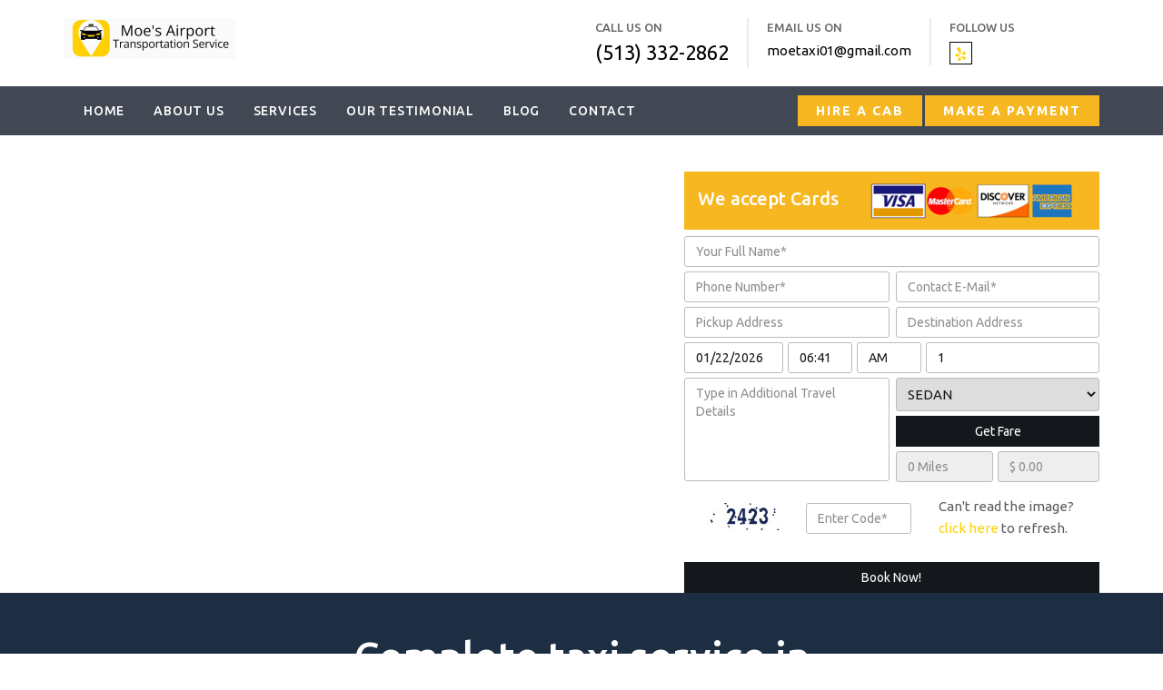

--- FILE ---
content_type: text/html; charset=UTF-8
request_url: https://cincinnatitaxi.net/taxi-in-45217/
body_size: 21759
content:
<!DOCTYPE html>
<!--<html lang="en-US" class="no-js">-->
<html lang="en-US" prefix="og: https://ogp.me/ns#" class="no-js">
<head>
	<meta charset="UTF-8">
	<meta name="viewport" content="width=device-width">
	<link rel="profile" href="https://gmpg.org/xfn/11">
	<link rel="pingback" href="https://cincinnatitaxi.net/xmlrpc.php">
	<!--[if lt IE 9]>
	<script src="https://cincinnatitaxi.net/wp-content/themes/cincinnati/js/html5.js"></script>
	<![endif]-->
	<link href='https://fonts.googleapis.com/css?family=Lato:400,300,700,900' rel='stylesheet' type='text/css'>
	
	<link href="https://cincinnatitaxi.net/wp-content/themes/cincinnati/css/bootstrap.min.css" rel="stylesheet" />
	<link rel="shortcut icon" href="https://cincinnatitaxi.net/wp-content/themes/cincinnati/img/favicon.png">
	
	<link href="https://cincinnatitaxi.net/wp-content/themes/cincinnati/css/animate.min.css" rel="stylesheet" />	
	<link rel="stylesheet" href="https://cdnjs.cloudflare.com/ajax/libs/font-awesome/4.4.0/css/font-awesome.min.css">
	<link href="https://cincinnatitaxi.net/wp-content/themes/cincinnati/css/theme.css" rel="stylesheet" media="" />	


	<script src="https://www.google.com/recaptcha/api.js"></script>

<script>(function(html){html.className = html.className.replace(/\bno-js\b/,'js')})(document.documentElement);</script>
<meta name='robots' content='index, follow, max-image-preview:large, max-snippet:-1, max-video-preview:-1' />
	<style>img:is([sizes="auto" i], [sizes^="auto," i]) { contain-intrinsic-size: 3000px 1500px }</style>
	
	<!-- This site is optimized with the Yoast SEO plugin v26.7 - https://yoast.com/wordpress/plugins/seo/ -->
	<title>Taxi in Greater Cincinnati Area | Moe&#039;s Airport Taxi Service in 45217</title>
	<meta name="description" content="Cincinnati Airport Taxi Service provides the highest quality of taxi services Greater Cincinnati Area in 45217, Ohio at best fair. Call us (513) 332-2862" />
	<link rel="canonical" href="https://cincinnatitaxi.net/taxi-in-45217/" />
	<meta property="og:locale" content="en_US" />
	<meta property="og:type" content="article" />
	<meta property="og:title" content="Taxi in Greater Cincinnati Area | Moe&#039;s Airport Taxi Service in 45217" />
	<meta property="og:description" content="Cincinnati Airport Taxi Service provides the highest quality of taxi services Greater Cincinnati Area in 45217, Ohio at best fair. Call us (513) 332-2862" />
	<meta property="og:url" content="https://cincinnatitaxi.net/taxi-in-45217/" />
	<meta property="og:site_name" content="Moe&#039;s Airport Taxi Cab Service-OH (513) 332-2862 | Discount 10%" />
	<meta property="article:modified_time" content="2019-01-08T14:02:14+00:00" />
	<meta name="twitter:card" content="summary_large_image" />
	<meta name="twitter:label1" content="Est. reading time" />
	<meta name="twitter:data1" content="6 minutes" />
	<script type="application/ld+json" class="yoast-schema-graph">{"@context":"https://schema.org","@graph":[{"@type":"WebPage","@id":"https://cincinnatitaxi.net/taxi-in-45217/","url":"https://cincinnatitaxi.net/taxi-in-45217/","name":"Taxi in Greater Cincinnati Area | Moe's Airport Taxi Service in 45217","isPartOf":{"@id":"https://cincinnatitaxi.net/#website"},"datePublished":"2016-10-03T11:15:02+00:00","dateModified":"2019-01-08T14:02:14+00:00","description":"Cincinnati Airport Taxi Service provides the highest quality of taxi services Greater Cincinnati Area in 45217, Ohio at best fair. Call us (513) 332-2862","breadcrumb":{"@id":"https://cincinnatitaxi.net/taxi-in-45217/#breadcrumb"},"inLanguage":"en-US","potentialAction":[{"@type":"ReadAction","target":["https://cincinnatitaxi.net/taxi-in-45217/"]}]},{"@type":"BreadcrumbList","@id":"https://cincinnatitaxi.net/taxi-in-45217/#breadcrumb","itemListElement":[{"@type":"ListItem","position":1,"name":"Home","item":"https://cincinnatitaxi.net/"},{"@type":"ListItem","position":2,"name":"45217"}]},{"@type":"WebSite","@id":"https://cincinnatitaxi.net/#website","url":"https://cincinnatitaxi.net/","name":"Moe&#039;s Airport Taxi Cab Service-OH (513) 332-2862 | Discount 10%","description":"Cab Service, Yellow Cab Norwood, Blue Ash Ohio","publisher":{"@id":"https://cincinnatitaxi.net/#organization"},"potentialAction":[{"@type":"SearchAction","target":{"@type":"EntryPoint","urlTemplate":"https://cincinnatitaxi.net/?s={search_term_string}"},"query-input":{"@type":"PropertyValueSpecification","valueRequired":true,"valueName":"search_term_string"}}],"inLanguage":"en-US"},{"@type":"Organization","@id":"https://cincinnatitaxi.net/#organization","name":"Moe's Airport Taxi Service","url":"https://cincinnatitaxi.net/","logo":{"@type":"ImageObject","inLanguage":"en-US","@id":"https://cincinnatitaxi.net/#/schema/logo/image/","url":"https://cincinnatitaxi.net/wp-content/uploads/2023/06/New-Project-2023-06-15T145906.964.png","contentUrl":"https://cincinnatitaxi.net/wp-content/uploads/2023/06/New-Project-2023-06-15T145906.964.png","width":236,"height":42,"caption":"Moe's Airport Taxi Service"},"image":{"@id":"https://cincinnatitaxi.net/#/schema/logo/image/"}}]}</script>
	<!-- / Yoast SEO plugin. -->


<link rel='dns-prefetch' href='//fonts.googleapis.com' />
<link rel='stylesheet' id='wp-block-library-css' href='https://cincinnatitaxi.net/wp-includes/css/dist/block-library/style.min.css?ver=6.8.3' type='text/css' media='all' />
<style id='classic-theme-styles-inline-css' type='text/css'>
/*! This file is auto-generated */
.wp-block-button__link{color:#fff;background-color:#32373c;border-radius:9999px;box-shadow:none;text-decoration:none;padding:calc(.667em + 2px) calc(1.333em + 2px);font-size:1.125em}.wp-block-file__button{background:#32373c;color:#fff;text-decoration:none}
</style>
<style id='global-styles-inline-css' type='text/css'>
:root{--wp--preset--aspect-ratio--square: 1;--wp--preset--aspect-ratio--4-3: 4/3;--wp--preset--aspect-ratio--3-4: 3/4;--wp--preset--aspect-ratio--3-2: 3/2;--wp--preset--aspect-ratio--2-3: 2/3;--wp--preset--aspect-ratio--16-9: 16/9;--wp--preset--aspect-ratio--9-16: 9/16;--wp--preset--color--black: #000000;--wp--preset--color--cyan-bluish-gray: #abb8c3;--wp--preset--color--white: #ffffff;--wp--preset--color--pale-pink: #f78da7;--wp--preset--color--vivid-red: #cf2e2e;--wp--preset--color--luminous-vivid-orange: #ff6900;--wp--preset--color--luminous-vivid-amber: #fcb900;--wp--preset--color--light-green-cyan: #7bdcb5;--wp--preset--color--vivid-green-cyan: #00d084;--wp--preset--color--pale-cyan-blue: #8ed1fc;--wp--preset--color--vivid-cyan-blue: #0693e3;--wp--preset--color--vivid-purple: #9b51e0;--wp--preset--gradient--vivid-cyan-blue-to-vivid-purple: linear-gradient(135deg,rgba(6,147,227,1) 0%,rgb(155,81,224) 100%);--wp--preset--gradient--light-green-cyan-to-vivid-green-cyan: linear-gradient(135deg,rgb(122,220,180) 0%,rgb(0,208,130) 100%);--wp--preset--gradient--luminous-vivid-amber-to-luminous-vivid-orange: linear-gradient(135deg,rgba(252,185,0,1) 0%,rgba(255,105,0,1) 100%);--wp--preset--gradient--luminous-vivid-orange-to-vivid-red: linear-gradient(135deg,rgba(255,105,0,1) 0%,rgb(207,46,46) 100%);--wp--preset--gradient--very-light-gray-to-cyan-bluish-gray: linear-gradient(135deg,rgb(238,238,238) 0%,rgb(169,184,195) 100%);--wp--preset--gradient--cool-to-warm-spectrum: linear-gradient(135deg,rgb(74,234,220) 0%,rgb(151,120,209) 20%,rgb(207,42,186) 40%,rgb(238,44,130) 60%,rgb(251,105,98) 80%,rgb(254,248,76) 100%);--wp--preset--gradient--blush-light-purple: linear-gradient(135deg,rgb(255,206,236) 0%,rgb(152,150,240) 100%);--wp--preset--gradient--blush-bordeaux: linear-gradient(135deg,rgb(254,205,165) 0%,rgb(254,45,45) 50%,rgb(107,0,62) 100%);--wp--preset--gradient--luminous-dusk: linear-gradient(135deg,rgb(255,203,112) 0%,rgb(199,81,192) 50%,rgb(65,88,208) 100%);--wp--preset--gradient--pale-ocean: linear-gradient(135deg,rgb(255,245,203) 0%,rgb(182,227,212) 50%,rgb(51,167,181) 100%);--wp--preset--gradient--electric-grass: linear-gradient(135deg,rgb(202,248,128) 0%,rgb(113,206,126) 100%);--wp--preset--gradient--midnight: linear-gradient(135deg,rgb(2,3,129) 0%,rgb(40,116,252) 100%);--wp--preset--font-size--small: 13px;--wp--preset--font-size--medium: 20px;--wp--preset--font-size--large: 36px;--wp--preset--font-size--x-large: 42px;--wp--preset--spacing--20: 0.44rem;--wp--preset--spacing--30: 0.67rem;--wp--preset--spacing--40: 1rem;--wp--preset--spacing--50: 1.5rem;--wp--preset--spacing--60: 2.25rem;--wp--preset--spacing--70: 3.38rem;--wp--preset--spacing--80: 5.06rem;--wp--preset--shadow--natural: 6px 6px 9px rgba(0, 0, 0, 0.2);--wp--preset--shadow--deep: 12px 12px 50px rgba(0, 0, 0, 0.4);--wp--preset--shadow--sharp: 6px 6px 0px rgba(0, 0, 0, 0.2);--wp--preset--shadow--outlined: 6px 6px 0px -3px rgba(255, 255, 255, 1), 6px 6px rgba(0, 0, 0, 1);--wp--preset--shadow--crisp: 6px 6px 0px rgba(0, 0, 0, 1);}:where(.is-layout-flex){gap: 0.5em;}:where(.is-layout-grid){gap: 0.5em;}body .is-layout-flex{display: flex;}.is-layout-flex{flex-wrap: wrap;align-items: center;}.is-layout-flex > :is(*, div){margin: 0;}body .is-layout-grid{display: grid;}.is-layout-grid > :is(*, div){margin: 0;}:where(.wp-block-columns.is-layout-flex){gap: 2em;}:where(.wp-block-columns.is-layout-grid){gap: 2em;}:where(.wp-block-post-template.is-layout-flex){gap: 1.25em;}:where(.wp-block-post-template.is-layout-grid){gap: 1.25em;}.has-black-color{color: var(--wp--preset--color--black) !important;}.has-cyan-bluish-gray-color{color: var(--wp--preset--color--cyan-bluish-gray) !important;}.has-white-color{color: var(--wp--preset--color--white) !important;}.has-pale-pink-color{color: var(--wp--preset--color--pale-pink) !important;}.has-vivid-red-color{color: var(--wp--preset--color--vivid-red) !important;}.has-luminous-vivid-orange-color{color: var(--wp--preset--color--luminous-vivid-orange) !important;}.has-luminous-vivid-amber-color{color: var(--wp--preset--color--luminous-vivid-amber) !important;}.has-light-green-cyan-color{color: var(--wp--preset--color--light-green-cyan) !important;}.has-vivid-green-cyan-color{color: var(--wp--preset--color--vivid-green-cyan) !important;}.has-pale-cyan-blue-color{color: var(--wp--preset--color--pale-cyan-blue) !important;}.has-vivid-cyan-blue-color{color: var(--wp--preset--color--vivid-cyan-blue) !important;}.has-vivid-purple-color{color: var(--wp--preset--color--vivid-purple) !important;}.has-black-background-color{background-color: var(--wp--preset--color--black) !important;}.has-cyan-bluish-gray-background-color{background-color: var(--wp--preset--color--cyan-bluish-gray) !important;}.has-white-background-color{background-color: var(--wp--preset--color--white) !important;}.has-pale-pink-background-color{background-color: var(--wp--preset--color--pale-pink) !important;}.has-vivid-red-background-color{background-color: var(--wp--preset--color--vivid-red) !important;}.has-luminous-vivid-orange-background-color{background-color: var(--wp--preset--color--luminous-vivid-orange) !important;}.has-luminous-vivid-amber-background-color{background-color: var(--wp--preset--color--luminous-vivid-amber) !important;}.has-light-green-cyan-background-color{background-color: var(--wp--preset--color--light-green-cyan) !important;}.has-vivid-green-cyan-background-color{background-color: var(--wp--preset--color--vivid-green-cyan) !important;}.has-pale-cyan-blue-background-color{background-color: var(--wp--preset--color--pale-cyan-blue) !important;}.has-vivid-cyan-blue-background-color{background-color: var(--wp--preset--color--vivid-cyan-blue) !important;}.has-vivid-purple-background-color{background-color: var(--wp--preset--color--vivid-purple) !important;}.has-black-border-color{border-color: var(--wp--preset--color--black) !important;}.has-cyan-bluish-gray-border-color{border-color: var(--wp--preset--color--cyan-bluish-gray) !important;}.has-white-border-color{border-color: var(--wp--preset--color--white) !important;}.has-pale-pink-border-color{border-color: var(--wp--preset--color--pale-pink) !important;}.has-vivid-red-border-color{border-color: var(--wp--preset--color--vivid-red) !important;}.has-luminous-vivid-orange-border-color{border-color: var(--wp--preset--color--luminous-vivid-orange) !important;}.has-luminous-vivid-amber-border-color{border-color: var(--wp--preset--color--luminous-vivid-amber) !important;}.has-light-green-cyan-border-color{border-color: var(--wp--preset--color--light-green-cyan) !important;}.has-vivid-green-cyan-border-color{border-color: var(--wp--preset--color--vivid-green-cyan) !important;}.has-pale-cyan-blue-border-color{border-color: var(--wp--preset--color--pale-cyan-blue) !important;}.has-vivid-cyan-blue-border-color{border-color: var(--wp--preset--color--vivid-cyan-blue) !important;}.has-vivid-purple-border-color{border-color: var(--wp--preset--color--vivid-purple) !important;}.has-vivid-cyan-blue-to-vivid-purple-gradient-background{background: var(--wp--preset--gradient--vivid-cyan-blue-to-vivid-purple) !important;}.has-light-green-cyan-to-vivid-green-cyan-gradient-background{background: var(--wp--preset--gradient--light-green-cyan-to-vivid-green-cyan) !important;}.has-luminous-vivid-amber-to-luminous-vivid-orange-gradient-background{background: var(--wp--preset--gradient--luminous-vivid-amber-to-luminous-vivid-orange) !important;}.has-luminous-vivid-orange-to-vivid-red-gradient-background{background: var(--wp--preset--gradient--luminous-vivid-orange-to-vivid-red) !important;}.has-very-light-gray-to-cyan-bluish-gray-gradient-background{background: var(--wp--preset--gradient--very-light-gray-to-cyan-bluish-gray) !important;}.has-cool-to-warm-spectrum-gradient-background{background: var(--wp--preset--gradient--cool-to-warm-spectrum) !important;}.has-blush-light-purple-gradient-background{background: var(--wp--preset--gradient--blush-light-purple) !important;}.has-blush-bordeaux-gradient-background{background: var(--wp--preset--gradient--blush-bordeaux) !important;}.has-luminous-dusk-gradient-background{background: var(--wp--preset--gradient--luminous-dusk) !important;}.has-pale-ocean-gradient-background{background: var(--wp--preset--gradient--pale-ocean) !important;}.has-electric-grass-gradient-background{background: var(--wp--preset--gradient--electric-grass) !important;}.has-midnight-gradient-background{background: var(--wp--preset--gradient--midnight) !important;}.has-small-font-size{font-size: var(--wp--preset--font-size--small) !important;}.has-medium-font-size{font-size: var(--wp--preset--font-size--medium) !important;}.has-large-font-size{font-size: var(--wp--preset--font-size--large) !important;}.has-x-large-font-size{font-size: var(--wp--preset--font-size--x-large) !important;}
:where(.wp-block-post-template.is-layout-flex){gap: 1.25em;}:where(.wp-block-post-template.is-layout-grid){gap: 1.25em;}
:where(.wp-block-columns.is-layout-flex){gap: 2em;}:where(.wp-block-columns.is-layout-grid){gap: 2em;}
:root :where(.wp-block-pullquote){font-size: 1.5em;line-height: 1.6;}
</style>
<style id='responsive-menu-inline-css' type='text/css'>
/** This file is major component of this plugin so please don't try to edit here. */
#rmp_menu_trigger-1588 {
  width: 55px;
  height: 55px;
  position: fixed;
  top: 15px;
  border-radius: 5px;
  display: none;
  text-decoration: none;
  right: 5%;
  background: #f7b721;
  transition: transform 0.5s, background-color 0.5s;
}
#rmp_menu_trigger-1588:hover, #rmp_menu_trigger-1588:focus {
  background: #000;
  text-decoration: unset;
}
#rmp_menu_trigger-1588.is-active {
  background: #f7b721;
}
#rmp_menu_trigger-1588 .rmp-trigger-box {
  width: 25px;
  color: #fff;
}
#rmp_menu_trigger-1588 .rmp-trigger-icon-active, #rmp_menu_trigger-1588 .rmp-trigger-text-open {
  display: none;
}
#rmp_menu_trigger-1588.is-active .rmp-trigger-icon-active, #rmp_menu_trigger-1588.is-active .rmp-trigger-text-open {
  display: inline;
}
#rmp_menu_trigger-1588.is-active .rmp-trigger-icon-inactive, #rmp_menu_trigger-1588.is-active .rmp-trigger-text {
  display: none;
}
#rmp_menu_trigger-1588 .rmp-trigger-label {
  color: #fff;
  pointer-events: none;
  line-height: 13px;
  font-family: inherit;
  font-size: 14px;
  display: inline;
  text-transform: inherit;
}
#rmp_menu_trigger-1588 .rmp-trigger-label.rmp-trigger-label-top {
  display: block;
  margin-bottom: 12px;
}
#rmp_menu_trigger-1588 .rmp-trigger-label.rmp-trigger-label-bottom {
  display: block;
  margin-top: 12px;
}
#rmp_menu_trigger-1588 .responsive-menu-pro-inner {
  display: block;
}
#rmp_menu_trigger-1588 .rmp-trigger-icon-inactive .rmp-font-icon {
  color: #fff;
}
#rmp_menu_trigger-1588 .responsive-menu-pro-inner, #rmp_menu_trigger-1588 .responsive-menu-pro-inner::before, #rmp_menu_trigger-1588 .responsive-menu-pro-inner::after {
  width: 25px;
  height: 3px;
  background-color: #fff;
  border-radius: 4px;
  position: absolute;
}
#rmp_menu_trigger-1588 .rmp-trigger-icon-active .rmp-font-icon {
  color: #fff;
}
#rmp_menu_trigger-1588.is-active .responsive-menu-pro-inner, #rmp_menu_trigger-1588.is-active .responsive-menu-pro-inner::before, #rmp_menu_trigger-1588.is-active .responsive-menu-pro-inner::after {
  background-color: #fff;
}
#rmp_menu_trigger-1588:hover .rmp-trigger-icon-inactive .rmp-font-icon {
  color: #fff;
}
#rmp_menu_trigger-1588:not(.is-active):hover .responsive-menu-pro-inner, #rmp_menu_trigger-1588:not(.is-active):hover .responsive-menu-pro-inner::before, #rmp_menu_trigger-1588:not(.is-active):hover .responsive-menu-pro-inner::after {
  background-color: #fff;
}
#rmp_menu_trigger-1588 .responsive-menu-pro-inner::before {
  top: 10px;
}
#rmp_menu_trigger-1588 .responsive-menu-pro-inner::after {
  bottom: 10px;
}
#rmp_menu_trigger-1588.is-active .responsive-menu-pro-inner::after {
  bottom: 0;
}
/* Hamburger menu styling */
@media screen and (max-width: 990px) {
  /** Menu Title Style */
  /** Menu Additional Content Style */
  #rmp_menu_trigger-1588 {
    display: block;
  }
  #rmp-container-1588 {
    position: fixed;
    top: 0;
    margin: 0;
    transition: transform 0.5s;
    overflow: auto;
    display: block;
    width: 75%;
    background-color: #212121;
    background-image: url("");
    height: 100%;
    left: 0;
    padding-top: 0px;
    padding-left: 0px;
    padding-bottom: 0px;
    padding-right: 0px;
  }
  #rmp-menu-wrap-1588 {
    padding-top: 0px;
    padding-left: 0px;
    padding-bottom: 0px;
    padding-right: 0px;
    background-color: #212121;
  }
  #rmp-menu-wrap-1588 .rmp-menu, #rmp-menu-wrap-1588 .rmp-submenu {
    width: 100%;
    box-sizing: border-box;
    margin: 0;
    padding: 0;
  }
  #rmp-menu-wrap-1588 .rmp-submenu-depth-1 .rmp-menu-item-link {
    padding-left: 10%;
  }
  #rmp-menu-wrap-1588 .rmp-submenu-depth-2 .rmp-menu-item-link {
    padding-left: 15%;
  }
  #rmp-menu-wrap-1588 .rmp-submenu-depth-3 .rmp-menu-item-link {
    padding-left: 20%;
  }
  #rmp-menu-wrap-1588 .rmp-submenu-depth-4 .rmp-menu-item-link {
    padding-left: 25%;
  }
  #rmp-menu-wrap-1588 .rmp-submenu.rmp-submenu-open {
    display: block;
  }
  #rmp-menu-wrap-1588 .rmp-menu-item {
    width: 100%;
    list-style: none;
    margin: 0;
  }
  #rmp-menu-wrap-1588 .rmp-menu-item-link {
    height: 40px;
    line-height: 40px;
    font-size: 13px;
    border-bottom: 1px solid #212121;
    font-family: inherit;
    color: #fff;
    text-align: left;
    background-color: #212121;
    font-weight: normal;
    letter-spacing: 0px;
    display: block;
    box-sizing: border-box;
    width: 100%;
    text-decoration: none;
    position: relative;
    overflow: hidden;
    transition: background-color 0.5s, border-color 0.5s, 0.5s;
    padding: 0 5%;
    padding-right: 50px;
  }
  #rmp-menu-wrap-1588 .rmp-menu-item-link:after, #rmp-menu-wrap-1588 .rmp-menu-item-link:before {
    display: none;
  }
  #rmp-menu-wrap-1588 .rmp-menu-item-link:hover, #rmp-menu-wrap-1588 .rmp-menu-item-link:focus {
    color: #fff;
    border-color: #212121;
    background-color: #3f3f3f;
  }
  #rmp-menu-wrap-1588 .rmp-menu-item-link:focus {
    outline: none;
    border-color: unset;
    box-shadow: unset;
  }
  #rmp-menu-wrap-1588 .rmp-menu-item-link .rmp-font-icon {
    height: 40px;
    line-height: 40px;
    margin-right: 10px;
    font-size: 13px;
  }
  #rmp-menu-wrap-1588 .rmp-menu-current-item .rmp-menu-item-link {
    color: #fff;
    border-color: #212121;
    background-color: #212121;
  }
  #rmp-menu-wrap-1588 .rmp-menu-current-item .rmp-menu-item-link:hover, #rmp-menu-wrap-1588 .rmp-menu-current-item .rmp-menu-item-link:focus {
    color: #fff;
    border-color: #3f3f3f;
    background-color: #3f3f3f;
  }
  #rmp-menu-wrap-1588 .rmp-menu-subarrow {
    position: absolute;
    top: 0;
    bottom: 0;
    text-align: center;
    overflow: hidden;
    background-size: cover;
    overflow: hidden;
    right: 0;
    border-left-style: solid;
    border-left-color: #212121;
    border-left-width: 1px;
    height: 40px;
    width: 40px;
    color: #fff;
    background-color: #212121;
  }
  #rmp-menu-wrap-1588 .rmp-menu-subarrow svg {
    fill: #fff;
  }
  #rmp-menu-wrap-1588 .rmp-menu-subarrow:hover {
    color: #fff;
    border-color: #fff;
    background-color: #3f3f3f;
  }
  #rmp-menu-wrap-1588 .rmp-menu-subarrow:hover svg {
    fill: #fff;
  }
  #rmp-menu-wrap-1588 .rmp-menu-subarrow .rmp-font-icon {
    margin-right: unset;
  }
  #rmp-menu-wrap-1588 .rmp-menu-subarrow * {
    vertical-align: middle;
    line-height: 40px;
  }
  #rmp-menu-wrap-1588 .rmp-menu-subarrow-active {
    display: block;
    background-size: cover;
    color: #fff;
    border-color: #212121;
    background-color: #212121;
  }
  #rmp-menu-wrap-1588 .rmp-menu-subarrow-active svg {
    fill: #fff;
  }
  #rmp-menu-wrap-1588 .rmp-menu-subarrow-active:hover {
    color: #fff;
    border-color: #fff;
    background-color: #3f3f3f;
  }
  #rmp-menu-wrap-1588 .rmp-menu-subarrow-active:hover svg {
    fill: #fff;
  }
  #rmp-menu-wrap-1588 .rmp-submenu {
    display: none;
  }
  #rmp-menu-wrap-1588 .rmp-submenu .rmp-menu-item-link {
    height: 40px;
    line-height: 40px;
    letter-spacing: 0px;
    font-size: 13px;
    border-bottom: 1px solid #212121;
    font-family: inherit;
    font-weight: normal;
    color: #fff;
    text-align: left;
    background-color: #212121;
  }
  #rmp-menu-wrap-1588 .rmp-submenu .rmp-menu-item-link:hover, #rmp-menu-wrap-1588 .rmp-submenu .rmp-menu-item-link:focus {
    color: #fff;
    border-color: #212121;
    background-color: #3f3f3f;
  }
  #rmp-menu-wrap-1588 .rmp-submenu .rmp-menu-current-item .rmp-menu-item-link {
    color: #fff;
    border-color: #212121;
    background-color: #212121;
  }
  #rmp-menu-wrap-1588 .rmp-submenu .rmp-menu-current-item .rmp-menu-item-link:hover, #rmp-menu-wrap-1588 .rmp-submenu .rmp-menu-current-item .rmp-menu-item-link:focus {
    color: #fff;
    border-color: #3f3f3f;
    background-color: #3f3f3f;
  }
  #rmp-menu-wrap-1588 .rmp-submenu .rmp-menu-subarrow {
    right: 0;
    border-right: unset;
    border-left-style: solid;
    border-left-color: #212121;
    border-left-width: 1px;
    height: 40px;
    line-height: 40px;
    width: 40px;
    color: #fff;
    background-color: #212121;
  }
  #rmp-menu-wrap-1588 .rmp-submenu .rmp-menu-subarrow:hover {
    color: #fff;
    border-color: #fff;
    background-color: #3f3f3f;
  }
  #rmp-menu-wrap-1588 .rmp-submenu .rmp-menu-subarrow-active {
    color: #fff;
    border-color: #212121;
    background-color: #212121;
  }
  #rmp-menu-wrap-1588 .rmp-submenu .rmp-menu-subarrow-active:hover {
    color: #fff;
    border-color: #fff;
    background-color: #3f3f3f;
  }
  #rmp-menu-wrap-1588 .rmp-menu-item-description {
    margin: 0;
    padding: 5px 5%;
    opacity: 0.8;
    color: #fff;
  }
  #rmp-search-box-1588 {
    display: block;
    padding-top: 0px;
    padding-left: 5%;
    padding-bottom: 0px;
    padding-right: 5%;
  }
  #rmp-search-box-1588 .rmp-search-form {
    margin: 0;
  }
  #rmp-search-box-1588 .rmp-search-box {
    background: #fff;
    border: 1px solid #dadada;
    color: #333;
    width: 100%;
    padding: 0 5%;
    border-radius: 30px;
    height: 45px;
    -webkit-appearance: none;
  }
  #rmp-search-box-1588 .rmp-search-box::placeholder {
    color: #C7C7CD;
  }
  #rmp-search-box-1588 .rmp-search-box:focus {
    background-color: #fff;
    outline: 2px solid #dadada;
    color: #333;
  }
  #rmp-menu-title-1588 {
    background-color: #212121;
    color: #fff;
    text-align: left;
    font-size: 14px;
    padding-top: 10%;
    padding-left: 5%;
    padding-bottom: 0%;
    padding-right: 5%;
    font-weight: 400;
    transition: background-color 0.5s, border-color 0.5s, color 0.5s;
  }
  #rmp-menu-title-1588:hover {
    background-color: #212121;
    color: #fff;
  }
  #rmp-menu-title-1588 > .rmp-menu-title-link {
    color: #fff;
    width: 100%;
    background-color: unset;
    text-decoration: none;
  }
  #rmp-menu-title-1588 > .rmp-menu-title-link:hover {
    color: #fff;
  }
  #rmp-menu-title-1588 .rmp-font-icon {
    font-size: 14px;
  }
  #rmp-menu-additional-content-1588 {
    padding-top: 0px;
    padding-left: 5%;
    padding-bottom: 0px;
    padding-right: 5%;
    color: #fff;
    text-align: center;
    font-size: 16px;
  }
}
/**
This file contents common styling of menus.
*/
.rmp-container {
  display: none;
  visibility: visible;
  padding: 0px 0px 0px 0px;
  z-index: 99998;
  transition: all 0.3s;
  /** Scrolling bar in menu setting box **/
}
.rmp-container.rmp-fade-top, .rmp-container.rmp-fade-left, .rmp-container.rmp-fade-right, .rmp-container.rmp-fade-bottom {
  display: none;
}
.rmp-container.rmp-slide-left, .rmp-container.rmp-push-left {
  transform: translateX(-100%);
  -ms-transform: translateX(-100%);
  -webkit-transform: translateX(-100%);
  -moz-transform: translateX(-100%);
}
.rmp-container.rmp-slide-left.rmp-menu-open, .rmp-container.rmp-push-left.rmp-menu-open {
  transform: translateX(0);
  -ms-transform: translateX(0);
  -webkit-transform: translateX(0);
  -moz-transform: translateX(0);
}
.rmp-container.rmp-slide-right, .rmp-container.rmp-push-right {
  transform: translateX(100%);
  -ms-transform: translateX(100%);
  -webkit-transform: translateX(100%);
  -moz-transform: translateX(100%);
}
.rmp-container.rmp-slide-right.rmp-menu-open, .rmp-container.rmp-push-right.rmp-menu-open {
  transform: translateX(0);
  -ms-transform: translateX(0);
  -webkit-transform: translateX(0);
  -moz-transform: translateX(0);
}
.rmp-container.rmp-slide-top, .rmp-container.rmp-push-top {
  transform: translateY(-100%);
  -ms-transform: translateY(-100%);
  -webkit-transform: translateY(-100%);
  -moz-transform: translateY(-100%);
}
.rmp-container.rmp-slide-top.rmp-menu-open, .rmp-container.rmp-push-top.rmp-menu-open {
  transform: translateY(0);
  -ms-transform: translateY(0);
  -webkit-transform: translateY(0);
  -moz-transform: translateY(0);
}
.rmp-container.rmp-slide-bottom, .rmp-container.rmp-push-bottom {
  transform: translateY(100%);
  -ms-transform: translateY(100%);
  -webkit-transform: translateY(100%);
  -moz-transform: translateY(100%);
}
.rmp-container.rmp-slide-bottom.rmp-menu-open, .rmp-container.rmp-push-bottom.rmp-menu-open {
  transform: translateX(0);
  -ms-transform: translateX(0);
  -webkit-transform: translateX(0);
  -moz-transform: translateX(0);
}
.rmp-container::-webkit-scrollbar {
  width: 0px;
}
.rmp-container ::-webkit-scrollbar-track {
  box-shadow: inset 0 0 5px transparent;
}
.rmp-container ::-webkit-scrollbar-thumb {
  background: transparent;
}
.rmp-container ::-webkit-scrollbar-thumb:hover {
  background: transparent;
}
.rmp-container .rmp-menu-wrap .rmp-menu {
  transition: none;
  border-radius: 0;
  box-shadow: none;
  background: none;
  border: 0;
  bottom: auto;
  box-sizing: border-box;
  clip: auto;
  color: #666;
  display: block;
  float: none;
  font-family: inherit;
  font-size: 14px;
  height: auto;
  left: auto;
  line-height: 1.7;
  list-style-type: none;
  margin: 0;
  min-height: auto;
  max-height: none;
  opacity: 1;
  outline: none;
  overflow: visible;
  padding: 0;
  position: relative;
  pointer-events: auto;
  right: auto;
  text-align: left;
  text-decoration: none;
  text-indent: 0;
  text-transform: none;
  transform: none;
  top: auto;
  visibility: inherit;
  width: auto;
  word-wrap: break-word;
  white-space: normal;
}
.rmp-container .rmp-menu-additional-content {
  display: block;
  word-break: break-word;
}
.rmp-container .rmp-menu-title {
  display: flex;
  flex-direction: column;
}
.rmp-container .rmp-menu-title .rmp-menu-title-image {
  max-width: 100%;
  margin-bottom: 15px;
  display: block;
  margin: auto;
  margin-bottom: 15px;
}
button.rmp_menu_trigger {
  z-index: 999999;
  overflow: hidden;
  outline: none;
  border: 0;
  display: none;
  margin: 0;
  transition: transform 0.5s, background-color 0.5s;
  padding: 0;
}
button.rmp_menu_trigger .responsive-menu-pro-inner::before, button.rmp_menu_trigger .responsive-menu-pro-inner::after {
  content: "";
  display: block;
}
button.rmp_menu_trigger .responsive-menu-pro-inner::before {
  top: 10px;
}
button.rmp_menu_trigger .responsive-menu-pro-inner::after {
  bottom: 10px;
}
button.rmp_menu_trigger .rmp-trigger-box {
  width: 40px;
  display: inline-block;
  position: relative;
  pointer-events: none;
  vertical-align: super;
}
.admin-bar .rmp-container, .admin-bar .rmp_menu_trigger {
  margin-top: 32px !important;
}
@media screen and (max-width: 782px) {
  .admin-bar .rmp-container, .admin-bar .rmp_menu_trigger {
    margin-top: 46px !important;
  }
}
/*  Menu Trigger Boring Animation */
.rmp-menu-trigger-boring .responsive-menu-pro-inner {
  transition-property: none;
}
.rmp-menu-trigger-boring .responsive-menu-pro-inner::after, .rmp-menu-trigger-boring .responsive-menu-pro-inner::before {
  transition-property: none;
}
.rmp-menu-trigger-boring.is-active .responsive-menu-pro-inner {
  transform: rotate(45deg);
}
.rmp-menu-trigger-boring.is-active .responsive-menu-pro-inner:before {
  top: 0;
  opacity: 0;
}
.rmp-menu-trigger-boring.is-active .responsive-menu-pro-inner:after {
  bottom: 0;
  transform: rotate(-90deg);
}

</style>
<link rel='stylesheet' id='dashicons-css' href='https://cincinnatitaxi.net/wp-includes/css/dashicons.min.css?ver=6.8.3' type='text/css' media='all' />
<link rel='stylesheet' id='twentyfifteen-fonts-css' href='https://fonts.googleapis.com/css?family=Noto+Sans%3A400italic%2C700italic%2C400%2C700%7CNoto+Serif%3A400italic%2C700italic%2C400%2C700%7CInconsolata%3A400%2C700&#038;subset=latin%2Clatin-ext' type='text/css' media='all' />
<link rel='stylesheet' id='genericons-css' href='https://cincinnatitaxi.net/wp-content/themes/cincinnati/genericons/genericons.css?ver=3.2' type='text/css' media='all' />
<link rel='stylesheet' id='twentyfifteen-style-css' href='https://cincinnatitaxi.net/wp-content/themes/cincinnati/style.css?ver=6.8.3' type='text/css' media='all' />
<!--[if lt IE 9]>
<link rel='stylesheet' id='twentyfifteen-ie-css' href='https://cincinnatitaxi.net/wp-content/themes/cincinnati/css/ie.css?ver=20141010' type='text/css' media='all' />
<![endif]-->
<!--[if lt IE 8]>
<link rel='stylesheet' id='twentyfifteen-ie7-css' href='https://cincinnatitaxi.net/wp-content/themes/cincinnati/css/ie7.css?ver=20141010' type='text/css' media='all' />
<![endif]-->
<link rel='stylesheet' id='js_composer_front-css' href='https://cincinnatitaxi.net/wp-content/plugins/js_composer/assets/css/js_composer.min.css?ver=6.1' type='text/css' media='all' />
<link rel='stylesheet' id='bsf-Defaults-css' href='https://cincinnatitaxi.net/wp-content/uploads/smile_fonts/Defaults/Defaults.css?ver=6.8.3' type='text/css' media='all' />
<link rel='stylesheet' id='ultimate-style-min-css' href='https://cincinnatitaxi.net/wp-content/plugins/Ultimate_VC_Addons/assets/min-css/ultimate.min.css?ver=3.13.7' type='text/css' media='all' />
<!--n2css--><!--n2js--><script type="text/javascript" src="https://cincinnatitaxi.net/wp-includes/js/jquery/jquery.min.js?ver=3.7.1" id="jquery-core-js"></script>
<script type="text/javascript" src="https://cincinnatitaxi.net/wp-includes/js/jquery/jquery-migrate.min.js?ver=3.4.1" id="jquery-migrate-js"></script>
<script type="text/javascript" id="jquery-js-before">
/* <![CDATA[ */

        document.addEventListener("DOMContentLoaded", function () {
            // Use a mutation observer to check for the field dynamically
            var observer = new MutationObserver(function (mutations) {
                mutations.forEach(function (mutation) {
                    if (mutation.type === "childList") {
                        var field = document.getElementById("ff_4_description");
                        if (field) {
                            // Set up the onblur event once the field is detected
                            field.onblur = function () {
                                sanitizeAndSetContent(field);
                            };
                            observer.disconnect(); // Stop observing after finding the field
                        }
                    }
                });
            });

            // Observe the body or a relevant parent container
            observer.observe(document.body, { childList: true, subtree: true });

            // Sanitize function
            function sanitizeAndSetContent(element) {
                var content = element.value;
                var textareaContent = decodeHtmlEntities(content);

                // Remove HTML tags
                var sanitizedContent = textareaContent.replace(/<[^>]*>/g, "");

                // Remove URLs and domain extensions
                sanitizedContent = sanitizedContent.replace(/(?:https?:\/\/|www\.|https?:\/\/)?[^\s]+\.(php|html|com|org|net|in|info|biz|co|edu|gov|mil|int)[^\s]*/gi, "");

                element.value = sanitizedContent;
            }

            // Decode HTML entities
            function decodeHtmlEntities(str) {
                var txt = document.createElement("textarea");
                txt.innerHTML = str;
                return txt.value;
            }
        });
        

        document.addEventListener("DOMContentLoaded", function () {
            // Use MutationObserver to wait for the field to load dynamically
            var observer = new MutationObserver(function (mutations) {
                mutations.forEach(function (mutation) {
                    if (mutation.type === "childList") {
                        var phoneField = document.getElementById("ff_4_input_text_5");
                        if (phoneField) {
                            // Add onblur event to validate the phone number
                            phoneField.onblur = function () {
                                validatePhoneNumber(phoneField);
                            };
                            observer.disconnect(); // Stop observing after finding the field
                        }
                    }
                });
            });

            // Observe changes in the DOM
            observer.observe(document.body, { childList: true, subtree: true });

            // Function to validate the phone number
            function validatePhoneNumber(element) {
                var phoneNumber = element.value.trim();
                var isValid = /^\d{10}$/.test(phoneNumber); // Check if it is exactly 10 digits
                
                if (!isValid) {
                    
                    element.focus(); // Refocus the field
                }
            }
        });
        
/* ]]> */
</script>
<script type="text/javascript" id="rmp_menu_scripts-js-extra">
/* <![CDATA[ */
var rmp_menu = {"ajaxURL":"https:\/\/cincinnatitaxi.net\/wp-admin\/admin-ajax.php","wp_nonce":"2865b839f2","menu":[{"menu_theme":null,"theme_type":"default","theme_location_menu":"","submenu_submenu_arrow_width":"40","submenu_submenu_arrow_width_unit":"px","submenu_submenu_arrow_height":"40","submenu_submenu_arrow_height_unit":"px","submenu_arrow_position":"right","submenu_sub_arrow_background_colour":"#212121","submenu_sub_arrow_background_hover_colour":"#3f3f3f","submenu_sub_arrow_background_colour_active":"#212121","submenu_sub_arrow_background_hover_colour_active":"#3f3f3f","submenu_sub_arrow_border_width":"1","submenu_sub_arrow_border_width_unit":"px","submenu_sub_arrow_border_colour":"#212121","submenu_sub_arrow_border_hover_colour":"#fff","submenu_sub_arrow_border_colour_active":"#212121","submenu_sub_arrow_border_hover_colour_active":"#fff","submenu_sub_arrow_shape_colour":"#fff","submenu_sub_arrow_shape_hover_colour":"#fff","submenu_sub_arrow_shape_colour_active":"#fff","submenu_sub_arrow_shape_hover_colour_active":"#fff","use_header_bar":"off","header_bar_items_order":"{\"logo\":\"on\",\"title\":\"on\",\"search\":\"on\",\"html content\":\"on\",\"button\":\"on\"}","header_bar_title":"","header_bar_html_content":null,"header_bar_logo":"","header_bar_logo_link":"","header_bar_logo_width":null,"header_bar_logo_width_unit":"%","header_bar_logo_height":null,"header_bar_logo_height_unit":"px","header_bar_height":"80","header_bar_height_unit":"px","header_bar_padding":{"top":"0px","right":"5%","bottom":"0px","left":"5%"},"header_bar_font":"","header_bar_font_size":"14","header_bar_font_size_unit":"px","header_bar_text_color":"#ffffff","header_bar_background_color":"#ffffff","header_bar_breakpoint":"800","header_bar_position_type":"fixed","header_bar_adjust_page":null,"header_bar_scroll_enable":"off","header_bar_scroll_background_color":"#36bdf6","mobile_breakpoint":"600","tablet_breakpoint":"990","transition_speed":"0.5","sub_menu_speed":"0.2","show_menu_on_page_load":"","menu_disable_scrolling":"off","menu_overlay":"off","menu_overlay_colour":"rgba(0,0,0,0.7)","desktop_menu_width":"","desktop_menu_width_unit":"px","desktop_menu_positioning":"fixed","desktop_menu_side":"","desktop_menu_to_hide":"","use_current_theme_location":"off","mega_menu":{"225":"off","227":"off","229":"off","228":"off","226":"off"},"desktop_submenu_open_animation":"none","desktop_submenu_open_animation_speed":"100ms","desktop_submenu_open_on_click":"off","desktop_menu_hide_and_show":"off","menu_name":"Default Menu","menu_to_use":"primary","different_menu_for_mobile":"off","menu_to_use_in_mobile":"main-menu","use_mobile_menu":"on","use_tablet_menu":"on","use_desktop_menu":null,"menu_display_on":"all-pages","menu_to_hide":"","submenu_descriptions_on":"","custom_walker":"","menu_background_colour":"#212121","menu_depth":"5","smooth_scroll_on":"off","smooth_scroll_speed":"500","menu_font_icons":[],"menu_links_height":"40","menu_links_height_unit":"px","menu_links_line_height":"40","menu_links_line_height_unit":"px","menu_depth_0":"5","menu_depth_0_unit":"%","menu_font_size":"13","menu_font_size_unit":"px","menu_font":"","menu_font_weight":"normal","menu_text_alignment":"left","menu_text_letter_spacing":"","menu_word_wrap":"off","menu_link_colour":"#fff","menu_link_hover_colour":"#fff","menu_current_link_colour":"#fff","menu_current_link_hover_colour":"#fff","menu_item_background_colour":"#212121","menu_item_background_hover_colour":"#3f3f3f","menu_current_item_background_colour":"#212121","menu_current_item_background_hover_colour":"#3f3f3f","menu_border_width":"1","menu_border_width_unit":"px","menu_item_border_colour":"#212121","menu_item_border_colour_hover":"#212121","menu_current_item_border_colour":"#212121","menu_current_item_border_hover_colour":"#3f3f3f","submenu_links_height":"40","submenu_links_height_unit":"px","submenu_links_line_height":"40","submenu_links_line_height_unit":"px","menu_depth_side":"left","menu_depth_1":"10","menu_depth_1_unit":"%","menu_depth_2":"15","menu_depth_2_unit":"%","menu_depth_3":"20","menu_depth_3_unit":"%","menu_depth_4":"25","menu_depth_4_unit":"%","submenu_item_background_colour":"#212121","submenu_item_background_hover_colour":"#3f3f3f","submenu_current_item_background_colour":"#212121","submenu_current_item_background_hover_colour":"#3f3f3f","submenu_border_width":"1","submenu_border_width_unit":"px","submenu_item_border_colour":"#212121","submenu_item_border_colour_hover":"#212121","submenu_current_item_border_colour":"#212121","submenu_current_item_border_hover_colour":"#3f3f3f","submenu_font_size":"13","submenu_font_size_unit":"px","submenu_font":"","submenu_font_weight":"normal","submenu_text_letter_spacing":"","submenu_text_alignment":"left","submenu_link_colour":"#fff","submenu_link_hover_colour":"#fff","submenu_current_link_colour":"#fff","submenu_current_link_hover_colour":"#fff","inactive_arrow_shape":"\u25bc","active_arrow_shape":"\u25b2","inactive_arrow_font_icon":"","active_arrow_font_icon":"","inactive_arrow_image":"","active_arrow_image":"","submenu_arrow_width":"40","submenu_arrow_width_unit":"px","submenu_arrow_height":"40","submenu_arrow_height_unit":"px","arrow_position":"right","menu_sub_arrow_shape_colour":"#fff","menu_sub_arrow_shape_hover_colour":"#fff","menu_sub_arrow_shape_colour_active":"#fff","menu_sub_arrow_shape_hover_colour_active":"#fff","menu_sub_arrow_border_width":"1","menu_sub_arrow_border_width_unit":"px","menu_sub_arrow_border_colour":"#212121","menu_sub_arrow_border_hover_colour":"#fff","menu_sub_arrow_border_colour_active":"#212121","menu_sub_arrow_border_hover_colour_active":"#fff","menu_sub_arrow_background_colour":"#212121","menu_sub_arrow_background_hover_colour":"#3f3f3f","menu_sub_arrow_background_colour_active":"#212121","menu_sub_arrow_background_hover_colour_active":"#3f3f3f","fade_submenus":"off","fade_submenus_side":"left","fade_submenus_delay":"100","fade_submenus_speed":"500","use_slide_effect":"off","slide_effect_back_to_text":"Back","accordion_animation":"off","auto_expand_all_submenus":"off","auto_expand_current_submenus":"off","menu_item_click_to_trigger_submenu":"off","button_width":"55","button_width_unit":"px","button_height":"55","button_height_unit":"px","button_background_colour":"#f7b721","button_background_colour_hover":"#000","button_background_colour_active":"#f7b721","toggle_button_border_radius":"5","button_transparent_background":"off","button_left_or_right":"right","button_position_type":"fixed","button_distance_from_side":"5","button_distance_from_side_unit":"%","button_top":"15","button_top_unit":"px","button_push_with_animation":"off","button_click_animation":"boring","button_line_margin":"5","button_line_margin_unit":"px","button_line_width":"25","button_line_width_unit":"px","button_line_height":"3","button_line_height_unit":"px","button_line_colour":"#fff","button_line_colour_hover":"#fff","button_line_colour_active":"#fff","button_font_icon":"","button_font_icon_when_clicked":"","button_image":"","button_image_when_clicked":"","button_title":"","button_title_open":null,"button_title_position":"left","menu_container_columns":"","button_font":"","button_font_size":"14","button_font_size_unit":"px","button_title_line_height":"13","button_title_line_height_unit":"px","button_text_colour":"#fff","button_trigger_type_click":"on","button_trigger_type_hover":"off","button_click_trigger":"#responsive-menu-button","items_order":{"title":"on","menu":"on","search":"on","additional content":"on"},"menu_title":"","menu_title_link":"","menu_title_link_location":"_self","menu_title_image":"","menu_title_font_icon":"","menu_title_section_padding":{"top":"10%","right":"5%","bottom":"0%","left":"5%"},"menu_title_background_colour":"#212121","menu_title_background_hover_colour":"#212121","menu_title_font_size":"14","menu_title_font_size_unit":"px","menu_title_alignment":"left","menu_title_font_weight":"400","menu_title_font_family":"","menu_title_colour":"#fff","menu_title_hover_colour":"#fff","menu_title_image_width":null,"menu_title_image_width_unit":"%","menu_title_image_height":null,"menu_title_image_height_unit":"px","menu_additional_content":null,"menu_additional_section_padding":{"left":"5%","top":"0px","right":"5%","bottom":"0px"},"menu_additional_content_font_size":"16","menu_additional_content_font_size_unit":"px","menu_additional_content_alignment":"center","menu_additional_content_colour":"#fff","menu_search_box_text":"Search","menu_search_box_code":"","menu_search_section_padding":{"left":"5%","top":"0px","right":"5%","bottom":"0px"},"menu_search_box_height":"45","menu_search_box_height_unit":"px","menu_search_box_border_radius":"30","menu_search_box_text_colour":"#333","menu_search_box_background_colour":"#fff","menu_search_box_placeholder_colour":"#C7C7CD","menu_search_box_border_colour":"#dadada","menu_section_padding":{"top":"0px","right":"0px","bottom":"0px","left":"0px"},"menu_width":"75","menu_width_unit":"%","menu_maximum_width":"","menu_maximum_width_unit":"px","menu_minimum_width":"","menu_minimum_width_unit":"px","menu_auto_height":"off","menu_container_padding":{"top":"0px","right":"0px","bottom":"0px","left":"0px"},"menu_container_background_colour":"#212121","menu_background_image":"","animation_type":"slide","menu_appear_from":"left","animation_speed":"0.5","page_wrapper":"","menu_close_on_body_click":"off","menu_close_on_scroll":"off","menu_close_on_link_click":"off","enable_touch_gestures":"","breakpoint":"990","minify_scripts":"off","scripts_in_footer":"off","external_files":"off","shortcode":"off","mobile_only":"off","custom_css":"","single_menu_height":"80","single_menu_font":"","single_menu_font_size":"14","single_menu_submenu_height":"40","single_menu_submenu_font":"","single_menu_submenu_font_size":"12","single_menu_item_link_colour":"#ffffff","single_menu_item_link_colour_hover":"#ffffff","single_menu_item_background_colour":"#ffffff","single_menu_item_background_colour_hover":"#ffffff","single_menu_item_submenu_link_colour":"#ffffff","single_menu_item_submenu_link_colour_hover":"#ffffff","single_menu_item_submenu_background_colour":"#ffffff","single_menu_item_submenu_background_colour_hover":"#ffffff","menu_depth_5":"30","menu_depth_5_unit":"%","keyboard_shortcut_close_menu":"27,37","keyboard_shortcut_open_menu":"32,39","button_image_alt":null,"button_image_alt_when_clicked":null,"button_font_icon_type":"font-awesome","button_font_icon_when_clicked_type":"font-awesome","button_trigger_type":"click","active_arrow_image_alt":"","inactive_arrow_image_alt":"","active_arrow_font_icon_type":"font-awesome","inactive_arrow_font_icon_type":"font-awesome","menu_adjust_for_wp_admin_bar":"off","menu_title_image_alt":null,"menu_title_font_icon_type":"font-awesome","remove_fontawesome":"","remove_bootstrap":"","hide_on_mobile":"off","hide_on_desktop":"off","excluded_pages":null,"desktop_menu_options":"{}","single_menu_height_unit":"px","single_menu_line_height":"80","single_menu_line_height_unit":"px","single_menu_font_size_unit":"px","single_menu_submenu_height_unit":"auto","single_menu_submenu_line_height":"40","single_menu_submenu_line_height_unit":"px","single_menu_submenu_font_size_unit":"px","header_bar_logo_alt":"","admin_theme":"light","menu_title_padding":{"left":"5%","top":"0px","right":"5%","bottom":"0px"},"menu_id":1588,"active_toggle_contents":"\u25b2","inactive_toggle_contents":"\u25bc"}]};
/* ]]> */
</script>
<script type="text/javascript" src="https://cincinnatitaxi.net/wp-content/plugins/responsive-menu/v4.0.0/assets/js/rmp-menu.js?ver=4.6.0" id="rmp_menu_scripts-js"></script>
<script type="text/javascript" src="https://cincinnatitaxi.net/wp-content/plugins/Ultimate_VC_Addons/assets/min-js/ultimate.min.js?ver=3.13.7" id="ultimate-script-js"></script>
<script type="application/ld+json"> {
    "@context" : "https://schema.org",
    "@type" : "Organization",
    "name":"Moe's Airport Taxi Service",
     "description": "Welcome to Moe's Airport Taxi Service, where convenience and reliability meet for a seamless travel experience in Cincinnati. Our dedicated team is committed to providing top-notch airport transportation services, ensuring you arrive at your destination with ease and comfort. Moe's fleet of well-maintained vehicles, driven by experienced professionals, guarantees a safe and punctual journey. Whether you're heading to the airport or arriving in Cincinnati, our reliable services are tailored to meet your travel needs. Book your taxi with Moe's Airport Taxi Service today at https://cincinnatitaxi.net/ and enjoy a stress-free and efficient transportation solution for your next journey.",
     "url":"https://cincinnatitaxi.net/",
    "logo": "https://cincinnatitaxi.net/wp-content/themes/cincinnati/img/new-logo.png",
    "image": "https://cincinnatitaxi.net/wp-content/uploads/2016/07/private-car-service.jpg",
    
    "address": {
        "@type": "PostalAddress",
        "streetAddress": "525 Vine St",
        "addressLocality": "Cincinnati",
        "addressRegion": "Ohio",
        "postalCode": "45201"
    },
         "telephone": "(513) 332-2862",
         "sameAs" : [ "https://www.facebook.com/people/Moes-Airport-Transportation-service/100069820470136/",
        "https://www.google.com/maps?cid=14686070114977457269",
		"https://www.greenpromocode.com/coupons/cincinnatitaxi/",
"https://www.nextbizdoor.com/detail/moes-airport-taxi-service-avon-lake-104671",
"https://www.chamberofcommerce.com/business-directory/ohio/cincinnati/taxi-service/1332592316-moe-s-airport-taxi-service",
"https://foursquare.com/v/moes-airport-taxi-service/54264601498ea888467014a0",
"https://yellow.place/en/moe-s-airport-taxi-service-cincinnati-oh-usa",
"https://www.owler.com/company/cincinnatitaxi",
"https://www.lacartes.com/business/Moes-Airport-Taxi-Service/586335",
"https://www.hotfrog.com/company/97d6751f66562c666b90ef7f8e798ecb/moe-s-airport-taxi-service/cincinnati/taxi-services",
"https://www.indocanadianbusinesspages.com/ohio/auto/moe-s-airport-taxi-service",
"https://www.iglobal.co/united-states/cincinnati/moe-s-airport-taxi-service",
"https://www.brownbook.net/business/52382541/moes-airport-taxi-service/",
"https://www.blinx.biz/cincinnatitaxi",
"https://www.n49.com/biz/5795921/moes-airport-taxi-service-oh-cincinnati-525-vine-st/",
"https://www.dealerbaba.com/suppliers/transportation/moe-s-airport-taxi-service.html",
"https://www.find-us-here.com/businesses/Moe-s-Airport-Taxi-Service-Cincinnati-Ohio-USA/33963304/",
"https://tupalo.com/en/users/6042326",
"https://nextdoor.com/pages/moes-airport-taxi-service-cincinnati-oh/?init_source=org_pages&utm_source=share&utm_campaign=1706297099569",
"https://local.yahoo.com/info-136713572-moe-s-airport-taxi-service-cincinnati",
"https://trueen.com/business/listing/moes-airport-taxi-service/383686",
"https://globalcatalog.com/moesairporttaxiservice.us",
"https://addyp.com/listing/oh/cincinnati/Automotives-shop-near-me/moes-airport-taxi-service",
"https://ebusinesspages.com/Cincinnatitaxi.user",
"https://www.friend007.com/Cincinnatitaxi",
"http://www.citiwaka.com/ohio/cincinnati/automotive/moe-s-airport-taxi-service",
"http://www.yourlocaldirectory.online/ohio/cincinnati/automotive/moe-s-airport-taxi-service",
"http://www.askmap.net/location/6789795/usa/leeban-bashir",
"https://huludirectory.com/listing/moes-airport-taxi-service-628056",
"https://viesearch.com/1zoe1/moes-airport-taxi-service",
"https://www.trustpilot.com/review/cincinnatitaxi.net",
"https://us.radiocut.fm/user/cincinnatitaxis/",
"https://anyflip.com/homepage/jdpvd/",
"http://www.mybizweb.com/ohio/cincinnati/automotive/moe-s-airport-taxi-service",
"https://www.pinterest.com/MoesAirportTaxiService/",
"https://www.mapquest.com/us/ohio/moes-airport-taxi-service-345896758",
"https://twitter.com/taxi_cincinnati"]
    }    
    </script>
<!-- Google Tag Manager -->
<script>(function(w,d,s,l,i){w[l]=w[l]||[];w[l].push({'gtm.start':
new Date().getTime(),event:'gtm.js'});var f=d.getElementsByTagName(s)[0],
j=d.createElement(s),dl=l!='dataLayer'?'&l='+l:'';j.async=true;j.src=
'https://www.googletagmanager.com/gtm.js?id='+i+dl;f.parentNode.insertBefore(j,f);
})(window,document,'script','dataLayer','GTM-TNKW5CGQ');</script>
<!-- End Google Tag Manager --><meta name="generator" content="Powered by WPBakery Page Builder - drag and drop page builder for WordPress."/>
		<style type="text/css" id="wp-custom-css">
			.wpb-js-composer .vc_tta-color-black.vc_tta-style-modern .vc_tta-tab.vc_active>a {
    border-color: #141414 !important;
    background-color: #ff6a00 !important;
    color: #ffffff !important;
}
.vc_col-has-fill>.vc_column-inner, .vc_row-has-fill+.vc_row-full-width+.vc_row>.vc_column_container>.vc_column-inner, .vc_row-has-fill+.vc_row>.vc_column_container>.vc_column-inner, .vc_row-has-fill>.vc_column_container>.vc_column-inner {
    padding-top: 0px !important;
}		</style>
		<style type="text/css" data-type="vc_shortcodes-custom-css">.vc_custom_1475157322702{margin-bottom: 0px !important;padding-top: 40px !important;padding-bottom: 30px !important;}.vc_custom_1475159013305{padding-top: 50px !important;padding-bottom: 50px !important;}.vc_custom_1475155953350{padding-top: 25px !important;}.vc_custom_1475493221863{margin-top: 0px !important;padding-top: 0px !important;}.vc_custom_1469773706246{padding-top: 8px !important;padding-bottom: 10px !important;}.vc_custom_1475158105900{margin-bottom: 10px !important;}.vc_custom_1475159489737{margin-bottom: 10px !important;}.vc_custom_1475159579769{margin-bottom: 10px !important;}.vc_custom_1475159636863{margin-bottom: 10px !important;}.vc_custom_1475159730905{margin-bottom: 10px !important;}.vc_custom_1475493233813{padding-top: 0px !important;padding-bottom: 10px !important;}.vc_custom_1475493243647{padding-top: 0px !important;padding-bottom: 20px !important;}.vc_custom_1469773390001{margin-top: 8px !important;margin-bottom: 30px !important;}.vc_custom_1475493273034{padding-top: 25px !important;}.vc_custom_1475159227855{margin-top: 0px !important;padding-top: 0px !important;}.vc_custom_1469773706246{padding-top: 8px !important;padding-bottom: 10px !important;}.vc_custom_1471435010396{margin-top: 0px !important;}</style><noscript><style> .wpb_animate_when_almost_visible { opacity: 1; }</style></noscript>	<style>
li#menu-item-579 {
    display: none;
}
.sf-menu li a {
    padding-right: 10px !important;
}


</style>

</head>

<body class="wp-singular page-template page-template-page-templates page-template-landing-page page-template-page-templateslanding-page-php page page-id-1045 wp-custom-logo wp-theme-cincinnati wpb-js-composer js-comp-ver-6.1 vc_responsive" id="home">

 
  <!-- WRAPPER -->
<div class="wrapper">

<div class="header-top">
        <div class="container">
            <div class="row">
                <div class="col-lg-3 col-md-3 col-sm-3 col-xs-12">
                  <!-- Logo -->
                <div class="logo">
                    <a href="https://cincinnatitaxi.net"><img src="https://cincinnatitaxi.net/wp-content/themes/cincinnati/img/new-logo.png" alt="Logo" height="45" Width="189"/></a>
                </div>
                <!-- /Logo -->
                   
                </div>
                <div class="col-lg-6 col-md-8 col-sm-9 col-xs-12 col-lg-push-3 col-md-push-1 right-logo md-text-right">
                    <ul class="header-inner">
                        <li class="support">
                            <strong>Call Us On</strong>
                            <span class="phone"><a href="tel:(513) 332-2862">(513) 332-2862</a></span>
                        </li>
                         <li class="emailus">
                            <strong>Email Us On</strong>
                            <span class="email"><a href="mailto:&#109;&#111;&#101;&#116;&#97;&#120;&#105;&#48;&#49;&#64;&#103;&#109;&#97;&#105;&#108;&#46;&#99;&#111;&#109;">&#109;&#111;&#101;&#116;&#97;&#120;&#105;&#48;&#49;&#64;&#103;&#109;&#97;&#105;&#108;&#46;&#99;&#111;&#109;</a></span>
                        </li>
						
						
						<li class="social-box">
							
							<strong>Follow Us</strong>
							<ul class="social-icons">
				
								<li><a href="https://www.yelp.com/biz/moes-airport-taxi-service-cincinnati-9" class="yelp"><i class="fa fa-yelp"></i></a></li>
							</ul>
						</li>
                    </ul>
                </div>
				
            </div>
        </div>
    </div>







<div id="undefined-sticky-wrapper" class="sticky-wrapper">
    <!-- HEADER -->
    <header class="header fixed">
        <div class="header-wrapper">
            <div class="container">

                <!-- Mobile menu toggle button -->
               
                <!-- /Mobile menu toggle button -->
					<div class="mobile-menu">
											
					</div>
				

                <!-- Navigation -->
                <nav class="navigation closed clearfix">
                    <div class="swiper-wrapper">
                        <div class="swiper-slide">
                            <!-- navigation menu -->
                           
							
										
							<ul id="menu-primary" class="nav sf-menu"><li id="menu-item-6" class="menu-item menu-item-type-post_type menu-item-object-page menu-item-home menu-item-6"><a href="https://cincinnatitaxi.net/">Home</a></li>
<li id="menu-item-1106" class="menu-item menu-item-type-post_type menu-item-object-page menu-item-1106"><a href="https://cincinnatitaxi.net/about-us/">About Us</a></li>
<li id="menu-item-629" class="menu-item menu-item-type-post_type menu-item-object-page menu-item-has-children menu-item-629"><a href="https://cincinnatitaxi.net/services/">Services</a>
<ul class="sub-menu">
	<li id="menu-item-1820" class="menu-item menu-item-type-post_type menu-item-object-page menu-item-1820"><a href="https://cincinnatitaxi.net/lunken-airport-car-service/">Lunken Airport Car Service</a></li>
	<li id="menu-item-1821" class="menu-item menu-item-type-post_type menu-item-object-page menu-item-1821"><a href="https://cincinnatitaxi.net/louisville-airport-taxi-service/">Airport Taxi Service Louisville KY</a></li>
	<li id="menu-item-1822" class="menu-item menu-item-type-post_type menu-item-object-page menu-item-1822"><a href="https://cincinnatitaxi.net/lexington-airport-cab-service/">Lexington Airport Cab Service</a></li>
	<li id="menu-item-1823" class="menu-item menu-item-type-post_type menu-item-object-page menu-item-1823"><a href="https://cincinnatitaxi.net/indianapolis-airport-taxi-service/">Taxi Service Indianapolis Airport</a></li>
	<li id="menu-item-1824" class="menu-item menu-item-type-post_type menu-item-object-page menu-item-1824"><a href="https://cincinnatitaxi.net/dayton-airport-car-service/">Car Service Dayton Airport</a></li>
	<li id="menu-item-1825" class="menu-item menu-item-type-post_type menu-item-object-page menu-item-1825"><a href="https://cincinnatitaxi.net/columbus-airport-taxi/">Columbus Ohio Airport Taxi</a></li>
	<li id="menu-item-1991" class="menu-item menu-item-type-post_type menu-item-object-page menu-item-1991"><a href="https://cincinnatitaxi.net/taxi-in-cvg-airport/">CVG Taxi Service</a></li>
	<li id="menu-item-2435" class="menu-item menu-item-type-post_type menu-item-object-page menu-item-2435"><a href="https://cincinnatitaxi.net/executive-black-car-service/">Black Car Service</a></li>
</ul>
</li>
<li id="menu-item-604" class="menu-item menu-item-type-post_type menu-item-object-page menu-item-604"><a href="https://cincinnatitaxi.net/our-testimonial/">Our Testimonial</a></li>
<li id="menu-item-2511" class="menu-item menu-item-type-post_type menu-item-object-page menu-item-2511"><a href="https://cincinnatitaxi.net/blog/">Blog</a></li>
<li id="menu-item-805" class="menu-item menu-item-type-post_type menu-item-object-page menu-item-805"><a href="https://cincinnatitaxi.net/contact/">Contact</a></li>
</ul>	
				
						<div class="social-sec">
						
							
										<div class="widget-area">
						<aside id="text-6" class="widget widget_text">			<div class="textwidget"><button type="button" class="btn btn-theme"><a style="color:#fff;" href="/airport-reservation/">Hire a CAB</a></button> 
<button type="button" class="btn btn-theme"><a style="color:#fff;" href="/make-a-payment/">Make A Payment</a></button> 

</div>
		</aside>					</div><!-- .widget-area -->
					 				
						
                                
						
						
						</div>
						
						
                            <!-- /navigation menu -->
                        </div>
                    </div>
                    <!-- Add Scroll Bar -->
                   
                </nav>
                <!-- /Navigation -->

            </div>
        </div>

    </header>
    <!-- /HEADER -->
</div>
    
    <!-- CONTENT AREA -->
    <div class="content-area">

<div id="main-content" class="main-content">

	<div id="primary" class="content-area">
		<div id="content" class="site-content" role="main">
			<style>
.error input, input.error, textarea.error, select.error {
     border-color: red !important;
}</style>

<script src="https://maps.googleapis.com/maps/api/js?libraries=places&key=AIzaSyB1Uw-d6KEEy_e-Kp2KCehFjSb2Gx30x5k"></script>
<script type="text/javascript">
var directionsDisplay;
var directionsService = new google.maps.DirectionsService();
var map;
function initialize12() {
  directionsDisplay = new google.maps.DirectionsRenderer();
  var thisCity = new google.maps.LatLng(39.1365225,-84.6804888);
  var myOptions = {
    zoom:10,

    mapTypeId: google.maps.MapTypeId.ROADMAP,

    center: thisCity

  }

  map = new google.maps.Map(document.getElementById("map_canvas"), myOptions);

  directionsDisplay.setMap(map);

  directionsDisplay.setPanel(document.getElementById("directionsPanel"));

  

  var control = document.getElementById('traffic-wpr');

  map.controls[google.maps.ControlPosition.TOP_RIGHT].push(control);

	// end traffic layers  

	

	// auto complete start

	var caddr = (document.getElementById('caddr'));

  var cdest = (document.getElementById('cdest'));



  //var autocomplete = new google.maps.places.Autocomplete(input);

  var cad1 = new google.maps.places.Autocomplete(caddr);

  var cad2 = new google.maps.places.Autocomplete(cdest);



  //autocomplete.bindTo('bounds', map);

  cad1.bindTo('bounds', map);

  cad2.bindTo('bounds', map);



  var infowindow = new google.maps.InfoWindow();

  var marker = new google.maps.Marker({

    map: map

  });



  google.maps.event.addListener(autocomplete, 'place_changed', function() {

    infowindow.close();

    marker.setVisible(false);

    input.className = '';

    var place = autocomplete.getPlace();

    if (!place.geometry) {

      // Inform the user that the place was not found and return.

      input.className = 'notfound';

      return;

    }



    // If the place has a geometry, then present it on a map.

    if (place.geometry.viewport) {

      map.fitBounds(place.geometry.viewport);

    } else {

      map.setCenter(place.geometry.location);

      map.setZoom(17);  // Why 17? Because it looks good.

    }

    marker.setIcon(/** @type {google.maps.Icon} */({

      url: place.icon,

      size: new google.maps.Size(71, 71),

      origin: new google.maps.Point(0, 0),

      anchor: new google.maps.Point(17, 34),

      scaledSize: new google.maps.Size(35, 35)

    }));

    marker.setPosition(place.geometry.location);

    marker.setVisible(true);



    var address = '';

    if (place.address_components) {

      address = [

        (place.address_components[0] && place.address_components[0].short_name || ''),

        (place.address_components[1] && place.address_components[1].short_name || ''),

        (place.address_components[2] && place.address_components[2].short_name || '')

      ].join(' ');

    }



    infowindow.setContent('<div><strong>' + place.name + '</strong><br>' + address);

    infowindow.open(map, marker);

  });



   //Sets a listener on a radio button to change the filter type on Places

   //Autocomplete.

  function setupClickListener(id, types) {

    var radioButton = document.getElementById(id);

    google.maps.event.addDomListener(radioButton, 'click', function() {

      autocomplete.setTypes(types);

    });

  }



  setupClickListener('changetype-all', []);

  setupClickListener('changetype-establishment', ['establishment']);

  setupClickListener('changetype-geocode', ['geocode']);

	// auto complete end

}





function calcRoute1() {





  var start = document.getElementById("caddr").value;

  var end = document.getElementById("cdest").value;
console.log(start);
console.log(end);
  var request = {

    origin: start,

    destination: end,

    travelMode: google.maps.TravelMode.DRIVING

  };

  directionsService.route(request, function(result, status) {

    if (status == google.maps.DirectionsStatus.OK) {

      directionsDisplay.setDirections(result);

      

      var myRoute = result.routes[0].legs[0];

	  

	  //airport

	  var st = start.toLowerCase();



	  

	  if(st.search(/airport/) !=-1){

	  	afare = 4.25;

	  } else if(st.search(/airport/) !=-1){

	  	afare = 4.25;

	  } else {

	  	afare = 0;

	  }	
		var pickfee = 5.00;

	    /*var fdrop = 5.00;

		var amile = 3.00;*/

	    var cartype = jQuery('#cartype').val();

		console.log(cartype);
		
		var farepermile = 2.25;

		if(cartype == 'SEDAN' ){

			pickfee = 5.00

			farepermile = 2.25;

		}

		else if(cartype == 'VAN' ){

			farepermile = 2.25;

			pickfee = 10.00;

		}


		var dist = (myRoute.distance.value *0.000621371192).toPrecision(4);

		var travellers = jQuery("#nop").val();

		if(travellers < 1 || isNaN(travellers)){

			travellers = 1;

		}

		//var tfare = ((((dist - 1) * amile) + fdrop) + afare);

	   var tfare = ((farepermile * dist) + pickfee);
	   
   

	   //document.getElementById('chk1').style.visibility = 'hidden';

	//   document.getElementById('chk1').setAttribute("style","height:0px; width:0px; overflow:hidden");
	    jQuery("#chk1").attr("style","height:0px; width:0px; overflow:hidden");
		jQuery("#chk1").hide();

	   

		if(cartype == 'SEDAN' ){

			if(tfare < 15){

				tfare = 15;

			}

			else{

				tfare = tfare ;

			}

		}

		else if(cartype == 'VAN' ){

			if(tfare<20){

				tfare = 20;

			}

			else{

				tfare = tfare;

			}

		}
		dist = parseFloat(dist);

		console.log('<input type="text" name="imiles" class="form-control" readonly="readonly" style="width:92px;" id="imiles" value="' + dist.toFixed(2)+'"');
		jQuery("#dfare").html('<div class="col-md-6 margin-top-none no-padding"><input type="text" class="form-control" name="imiles" readonly="readonly" id="imiles" value="' + dist.toFixed(2) + ' Miles" / ></div><div class="col-md-6 margin-top-none no-padding"><input type="text" class="form-control"  name="ifare" id="ifare" value="$ ' + Math.ceil(tfare).toFixed(2) + '" readonly="readonly" />');

	//	document.getElementById('dfare').innerHTML = '<input type="text" name="imiles" readonly="readonly" style="width:92px;" id="imiles" value="' + dist.toFixed(2) + ' Miles" / ><input type="text" style="width:92px; margin-top:4px" name="ifare" id="ifare" value="$ ' + Math.ceil(tfare).toFixed(2) + '" readonly="readonly" />';



    } else {
jQuery("#error1").html('<table class="table_indexes"><tr><td><strong style="color:#ffffff; padding:5px;background:#000000;margin:10px 0 20px 0; font-size:12px">No Route Can be Calculated, Type Valid Address. </strong></td></tr>\n'+'</table>\n');
   //   document.getElementById('error1').innerHTML  = '<table class="table_indexes"><tr><td><strong style="color:#ffffff; padding:5px;background:#000000;margin:10px 0 20px 0; font-size:12px">No Route Can be Calculated, Type Valid Address. </strong></td></tr>\n'

   //     + '</table>\n';

      

    }

  });



}



google.maps.event.addDomListener(window, 'load', initialize12);

</script>
<div class="page-section no-padding slider" style="">		
<div class="container full-width">			
<div class="main-slider">				
<div class="container">					
<div class="row">						
<div class="col-md-7 col-sm-12 col-xs-12">					
																
</div>
	<div class="col-md-5 col-sm-12 col-xs-12">		
	<div class="form-heading" style="margin-top:40px;border-top:0px solid #fff!important;padding:12px 0px;">
	<div class="col-md-5">					
		<h3 style="padding-top:7px;margin-bottom:6px;">We accept Cards</h3>
	</div>
	
	<div class="col-md-7"><img style="max-height:40px;" alt="Payment Card" src="https://cincinnatitaxi.net/wp-content/uploads/2016/07/payment-card.png"/>
	</div>
	<div style="clear:both;"></div>
	</div>	
	
	<form   method="post" name="sform" class="contact-form" id="contact-form">		
		<div class="outer required">	<div class="form-group af-inner">		
	<label class="sr-only" for="name">Name</label>				
	<input value="" name="cname" id="cname" class="required form-control placeholder taxi-in-45217" placeholder="Your Full Name*" type="text" required>	</div>
	</div>
	<div class="row">
	<div class="outer required col-xs-6 col-sm-6 col-md-6" style="padding-right:2px">	
	<div class="form-group af-inner">		
	<label class="sr-only" for="name">Phone Number</label>		
	<input value="" name="cphone" id="cphone" class="required form-control placeholder " placeholder="Phone Number*" type="text" required>	
	</div>
	</div>
	
	<div class="outer required col-xs-6 col-sm-6 col-md-6" style="padding-left:5px">	
	<div class="form-group af-inner">		
	<label class="sr-only" for="name">Contact E-Mail</label>		
	<input value="" name="cemailid" id="cemailid" class="required form-control placeholder " placeholder="Contact E-Mail*" type="email" required>	
	</div>
	</div>
	</div>
	
	<div class="row"><div class="outer required col-xs-6 col-sm-6 col-md-6" style="padding-right:2px">	<div class="form-group af-inner">		<label class="sr-only" for="caddr">Pickup Address</label>	
	<input autocomplete="off" name="caddr" id="caddr" class="form-control placeholder " placeholder="Pickup Address" type="text" value="" required>	
	</div></div>
	
	<div class="outer required col-xs-6 col-sm-6 col-md-6" style="padding-left:5px">	
	<div class="form-group af-inner">		
	<label class="sr-only" for="cdest">Destination Address</label>	
	<input autocomplete="off" name="cdest" id="cdest" class="form-control placeholder " placeholder="Destination Address" type="text" value="" required>	
	</div></div>
	
	</div>

	<div class="outer required ">	
	<div class="af-inner ">		
	<div class="col-xs-3 col-sm-3 col-md-3 margin-top-none no-padding pt-rt">		
	<input name="csdate" id="csdate" class="inputDate hasDatepicker form-control " value="01/22/2026"  type="text">	
	</div>	
	<div class="col-xs-2 col-sm-2 col-md-2 margin-top-none no-padding pt-rt">		
	<input name="cstime" maxlength="5" class="form-control " id="cstime"    value="06:41" type="text">			
	</div>								
	<div class="form-group col-xs-2 col-sm-2 col-md-2 margin-top-none no-padding pt-rt">	
		<select name="apm" id="apm" class="form-control">		
			<option  value="AM"  selected="selected">AM</option>		
			<option value="PM" >PM</option>		
		</select>	
	</div>		
	<div class="form-group col-xs-5 col-sm-5 col-md-5 margin-top-none no-padding pt-rt">	
	<select name="nop" id="nop" class="form-control ">		
 		<option value="1" >1</option>				
		<option value="2" >2</option>			
		<option value="3" >3</option>			
		<option value="4" >4</option>			
		<option value="5" >5</option>			
		<option value="6" >6</option>			
		<option value="7" >7</option>			
		<option value="8" >8</option>			
		<option value="9" >9</option>			
		<option value="10" >10</option>			
	</select>	
	</div>	 
	<div style="clear:both;"></div>	</div>
	</div> 
	<div class="row">	
	<div class="col-md-6 margin-top-none" style="padding-right:2px"><textarea name="cmsgs" id="cmsgs" style="" rows="5" class="form-control " placeholder="Type in Additional Travel Details"></textarea></td>	</div>
	
	<div class="col-md-6 facre-enq margin-top-none" style="">		
	
	<select name="cartype" id="cartype" style="margin-bottom:5px;" class="form-select">			<!--<option value="vehicle type"> Vehicle Type</option>	-->		
	<option value="SEDAN"  selected="selected" >SEDAN</option>
	<option value="VAN"  >VAN</option>			<!--<option selected="selected" value="SUV">SUV</option-->		  </select>	

	<input onclick="calcRoute1();" value=" Get Fare " class="btn btn-block btn-theme-dark" style="" type="button">  <div id="chk1" style="margin-top:5px;">	
	<div class="col-md-6 margin-top-none no-padding" style="padding-right:5px;">	
	<input name="imiles" class="form-control " readonly style="" id="imiles" placeholder="0 Miles" value="" type="text">	
	</div>		
	<div class="col-md-6 margin-top-none no-padding" style="padding-right:0px;">	
	<input style="" class="form-control " name="ifare" id="ifare" placeholder="$ 0.00" value="" readonly type="text">	
	</div>	
	</div> 
	<div id="dfare" style="margin-top:5px;"></div> 
	<div id="map_canvas"></div>  
	<div id="directionsPanel" style="width:0px; visibility:hidden;  height:0px;"></div>		</div>
	
	</div> 


<script type='text/javascript'>
function refreshCaptcha(){
	var img = document.images['captchaimg'];
	img.src = img.src.substring(0,img.src.lastIndexOf("?"))+"?rand="+Math.random()*1000;
}
</script>

	<div class="row" style="margin-top:5px;">
	<div class="captch-inner-box">
		<div class="outer required col-xs-3" style="padding-right:5px">	
		
		  <img class="img-responsive" alt="captcha" src="https://cincinnatitaxi.net/wp-content/themes/cincinnati/captcha.php?rand=1065980494" id='captchaimg'>
			
		</div>

		<div class="outer required col-xs-4" style="">

		<label class="sr-only" for='message'>Enter the code above here :</label>
			<input id="captcha_code" class="form-control " placeholder="Enter Code*" name="captcha_code" type="text" value="" required>
			
		   
		</div>
		<div class="outer required col-xs-5" style="">
		 <span>Can't read the image? <a href='javascript: refreshCaptcha();'>click here</a> to refresh.</span>
		</div>
	<div style="clear:both;"></div>
	</div>
	</div>
	
	

	<div class="row">
		<div class="col-md-12" style="margin-top:15px">	
			<input name="booknow" id="booknow" value=" Book Now! " class="btn btn-block btn-theme-dark" onclick="return check_contact_form();" type="submit">
		</div>
	</div>                     
	</form>									
		</div>					
	  </div>		
	</div>		
	</div>		
	</div>
	</div>
<article id="post-1045" class="post-1045 page type-page status-publish hentry">
	<div class="entry-content container">
		<div data-vc-full-width="true" data-vc-full-width-init="false" class="vc_row wpb_row vc_row-fluid"><div class="wpb_column vc_column_container vc_col-sm-12"><div class="vc_column-inner"><div class="wpb_wrapper"><h2 style="font-size: 45px;color: #ffffff;text-align: center" class="vc_custom_heading vc_custom_1475155953350" >Complete taxi service in</h2><h2 style="font-size: 40px;color: #f7ad00;text-align: center;font-family:Lato;font-weight:400;font-style:normal" class="vc_custom_heading vc_custom_1475493221863" >45217<br />
</h2><div class="vc_separator wpb_content_element vc_separator_align_center vc_sep_width_10 vc_sep_border_width_2 vc_sep_pos_align_center vc_separator_no_text vc_sep_color_grey vc_custom_1469773706246  vc_custom_1469773706246" ><span class="vc_sep_holder vc_sep_holder_l"><span  class="vc_sep_line"></span></span><span class="vc_sep_holder vc_sep_holder_r"><span  class="vc_sep_line"></span></span>
</div><div class="vc_row wpb_row vc_inner vc_row-fluid"><div class="wpb_column vc_column_container vc_col-sm-6"><div class="vc_column-inner"><div class="wpb_wrapper"><div class="aio-icon-component   style_1"><div class="aio-icon-box left-icon" style=""  ><div class="aio-icon-left"><div class="ult-just-icon-wrapper "><div class="align-icon" style="text-align:center;">
<div class="aio-icon advanced "  style="color:#ffffff;border-style:solid;border-color:#ffffff;border-width:1px;width:40px;height:40px;line-height:40px;border-radius:500px;font-size:20px;display:inline-block;">
	<i class="Defaults-location-arrow"></i>
</div></div></div></div><div class="aio-ibd-block"><div class="aio-icon-header"><h3 class="aio-icon-title" style="font-size:desktop:20px;px;color:#888888;">All your airport transportation needs</h3></div> <!-- header --></div> <!-- aio-ibd-block --></div> <!-- aio-icon-box --></div> <!-- aio-icon-component --><div class="aio-icon-component   style_1"><div class="aio-icon-box left-icon" style=""  ><div class="aio-icon-left"><div class="ult-just-icon-wrapper "><div class="align-icon" style="text-align:center;">
<div class="aio-icon advanced "  style="color:#ffffff;border-style:solid;border-color:#ffffff;border-width:1px;width:40px;height:40px;line-height:40px;border-radius:500px;font-size:20px;display:inline-block;">
	<i class="Defaults-suitcase"></i>
</div></div></div></div><div class="aio-ibd-block"><div class="aio-icon-header"><h3 class="aio-icon-title" style="font-size:desktop:20px;px;color:#888888;">Corporate Accounts</h3></div> <!-- header --></div> <!-- aio-ibd-block --></div> <!-- aio-icon-box --></div> <!-- aio-icon-component --><div class="aio-icon-component   style_1"><div class="aio-icon-box left-icon" style=""  ><div class="aio-icon-left"><div class="ult-just-icon-wrapper "><div class="align-icon" style="text-align:center;">
<div class="aio-icon advanced "  style="color:#ffffff;border-style:solid;border-color:#ffffff;border-width:1px;width:40px;height:40px;line-height:40px;border-radius:500px;font-size:20px;display:inline-block;">
	<i class="Defaults-repeat rotate-right"></i>
</div></div></div></div><div class="aio-ibd-block"><div class="aio-icon-header"><h3 class="aio-icon-title" style="font-size:desktop:20px;px;color:#888888;">Package Deliveries</h3></div> <!-- header --></div> <!-- aio-ibd-block --></div> <!-- aio-icon-box --></div> <!-- aio-icon-component --></div></div></div><div class="wpb_column vc_column_container vc_col-sm-6"><div class="vc_column-inner"><div class="wpb_wrapper"><div class="aio-icon-component   style_1"><div class="aio-icon-box left-icon" style=""  ><div class="aio-icon-left"><div class="ult-just-icon-wrapper "><div class="align-icon" style="text-align:center;">
<div class="aio-icon advanced "  style="color:#ffffff;border-style:solid;border-color:#ffffff;border-width:1px;width:40px;height:40px;line-height:40px;border-radius:500px;font-size:20px;display:inline-block;">
	<i class="Defaults-map-marker"></i>
</div></div></div></div><div class="aio-ibd-block"><div class="aio-icon-header"><h3 class="aio-icon-title" style="font-size:desktop:20px;px;color:#888888;">Pre-arranged location pickup/drop off</h3></div> <!-- header --></div> <!-- aio-ibd-block --></div> <!-- aio-icon-box --></div> <!-- aio-icon-component --><div class="aio-icon-component   style_1"><div class="aio-icon-box left-icon" style=""  ><div class="aio-icon-left"><div class="ult-just-icon-wrapper "><div class="align-icon" style="text-align:center;">
<div class="aio-icon advanced "  style="color:#ffffff;border-style:solid;border-color:#ffffff;border-width:1px;width:40px;height:40px;line-height:40px;border-radius:500px;font-size:20px;display:inline-block;">
	<i class="Defaults-phone"></i>
</div></div></div></div><div class="aio-ibd-block"><div class="aio-icon-header"><h3 class="aio-icon-title" style="font-size:desktop:20px;px;color:#888888;">Call for pickup/drop off</h3></div> <!-- header --></div> <!-- aio-ibd-block --></div> <!-- aio-icon-box --></div> <!-- aio-icon-component --></div></div></div></div><div class="vc_empty_space"   style="height: 70px"><span class="vc_empty_space_inner"></span></div></div></div></div></div><div class="vc_row-full-width vc_clearfix"></div><!-- Row Backgrounds --><div class="upb_color" data-bg-override="0" data-bg-color="#1e2e42" data-fadeout="" data-fadeout-percentage="30" data-parallax-content="" data-parallax-content-sense="30" data-row-effect-mobile-disable="true" data-img-parallax-mobile-disable="true" data-rtl="false"  data-custom-vc-row=""  data-vc="6.1"  data-theme-support=""   data-overlay="false" data-overlay-color="" data-overlay-pattern="" data-overlay-pattern-opacity="" data-overlay-pattern-size=""    ></div><div data-vc-full-width="true" data-vc-full-width-init="false" class="vc_row wpb_row vc_row-fluid vc_custom_1475157322702"><div class="wpb_column vc_column_container vc_col-sm-12"><div class="vc_column-inner"><div class="wpb_wrapper"><h2 style="font-size: 45px;color: #000000;text-align: center" class="vc_custom_heading vc_custom_1475493233813" >Looking for taxi at 45217</p>
<p></h2><h2 style="font-size: 22px;color: #333333;text-align: center" class="vc_custom_heading vc_custom_1475493243647" >We are Cincinnati Airport Taxi Services and serve one of the best cab assistance at Taxi in 45217.</p>
<p></h2><div class="vc_separator wpb_content_element vc_separator_align_center vc_sep_width_10 vc_sep_border_width_2 vc_sep_pos_align_center vc_separator_no_text vc_sep_color_grey vc_custom_1469773390001  vc_custom_1469773390001" ><span class="vc_sep_holder vc_sep_holder_l"><span  class="vc_sep_line"></span></span><span class="vc_sep_holder vc_sep_holder_r"><span  class="vc_sep_line"></span></span>
</div>
	<div class="wpb_text_column wpb_content_element " >
		<div class="wpb_wrapper">
			<table width="741">
<tbody>
<tr>
<td width="741"><strong>We available regular</strong></td>
</tr>
<tr>
<td width="741">We serve regular<br />
For cab booking you can without wasting single moment call to our Mobile Number (513) 332-2862 or you can directly fill our quick booking form and we will come to you. Cincinnati Airport Taxi service for taxi is at very nominal bill, Cincinnati Airport Taxi Services’ drivers are very much ,specialist and courteous, They are very much recognized to Cincinnati and surrounding places. So next time when you book Cincinnati Airport Taxi Services from Taxi in 45217 then get relax to our world’s best service and we will share your journey very much enjoyful. We always offer our client the highest quality of service.</td>
</tr>
</tbody>
</table>

		</div>
	</div>
</div></div></div></div><div class="vc_row-full-width vc_clearfix"></div><!-- Row Backgrounds --><div class="upb_color" data-bg-override="0" data-bg-color="#f4f4f4" data-fadeout="" data-fadeout-percentage="30" data-parallax-content="" data-parallax-content-sense="30" data-row-effect-mobile-disable="true" data-img-parallax-mobile-disable="true" data-rtl="false"  data-custom-vc-row=""  data-vc="6.1"  data-theme-support=""   data-overlay="false" data-overlay-color="" data-overlay-pattern="" data-overlay-pattern-opacity="" data-overlay-pattern-size=""    ></div><div data-vc-full-width="true" data-vc-full-width-init="false" class="vc_row wpb_row vc_row-fluid vc_custom_1475159013305"><div class="wpb_column vc_column_container vc_col-sm-12"><div class="vc_column-inner"><div class="wpb_wrapper"><h2 style="font-size: 45px;color: #ffffff;text-align: center" class="vc_custom_heading vc_custom_1475493273034" >Apart from 45217</h2><h2 style="font-size: 40px;color: #f7ad00;text-align: center;font-family:Lato;font-weight:400;font-style:normal" class="vc_custom_heading vc_custom_1475159227855" >Our service areas are</h2><div class="vc_separator wpb_content_element vc_separator_align_center vc_sep_width_10 vc_sep_border_width_2 vc_sep_pos_align_center vc_separator_no_text vc_sep_color_grey vc_custom_1469773706246  vc_custom_1469773706246" ><span class="vc_sep_holder vc_sep_holder_l"><span  class="vc_sep_line"></span></span><span class="vc_sep_holder vc_sep_holder_r"><span  class="vc_sep_line"></span></span>
</div><div class="vc_row wpb_row vc_inner vc_row-fluid location landing-location"><div class="wpb_column vc_column_container vc_col-sm-3"><div class="vc_column-inner vc_custom_1471435010396"><div class="wpb_wrapper"><div class="uavc-list-icon "><ul class="uavc-list"><li><div class="uavc-list-content">
<div class="uavc-list-icon " data-animation="" data-animation-delay="03" style="margin-right:10px;"><div class="ult-just-icon-wrapper "><div class="align-icon" style="text-align:center;">
<div class="aio-icon none "  style="color:#ffd204;font-size:20px;display:inline-block;">
	<i class="Defaults-check"></i>
</div></div></div>
</div><span class="uavc-list-desc" style="font-size:desktop:18px;px;"><a href="https://cincinnatitaxi.net/oakley-cincinnati-ohio/">Oakley</a></span></div></li><li><div class="uavc-list-content">
<div class="uavc-list-icon " data-animation="" data-animation-delay="03" style="margin-right:10px;"><div class="ult-just-icon-wrapper "><div class="align-icon" style="text-align:center;">
<div class="aio-icon none "  style="color:#ffd204;font-size:20px;display:inline-block;">
	<i class="Defaults-check"></i>
</div></div></div>
</div><span class="uavc-list-desc" style="font-size:desktop:18px;px;"><a href="https://cincinnatitaxi.net/hyde-park/">Hyde park</a></span></div></li><li><div class="uavc-list-content">
<div class="uavc-list-icon " data-animation="" data-animation-delay="03" style="margin-right:10px;"><div class="ult-just-icon-wrapper "><div class="align-icon" style="text-align:center;">
<div class="aio-icon none "  style="color:#ffd204;font-size:20px;display:inline-block;">
	<i class="Defaults-check"></i>
</div></div></div>
</div><span class="uavc-list-desc" style="font-size:desktop:18px;px;"><a href="https://cincinnatitaxi.net/mt-lookout-cincinnati-ohio/">Mt Lookout</a></span></div></li><li><div class="uavc-list-content">
<div class="uavc-list-icon " data-animation="" data-animation-delay="03" style="margin-right:10px;"><div class="ult-just-icon-wrapper "><div class="align-icon" style="text-align:center;">
<div class="aio-icon none "  style="color:#ffd204;font-size:20px;display:inline-block;">
	<i class="Defaults-check"></i>
</div></div></div>
</div><span class="uavc-list-desc" style="font-size:desktop:18px;px;"><a href="https://cincinnatitaxi.net/mt-adams/">Mt Adams</a></span></div></li></ul></div></div></div></div><div class="wpb_column vc_column_container vc_col-sm-3"><div class="vc_column-inner"><div class="wpb_wrapper"><div class="uavc-list-icon "><ul class="uavc-list"><li><div class="uavc-list-content">
<div class="uavc-list-icon " data-animation="" data-animation-delay="03" style="margin-right:10px;"><div class="ult-just-icon-wrapper "><div class="align-icon" style="text-align:center;">
<div class="aio-icon none "  style="color:#ffd204;font-size:20px;display:inline-block;">
	<i class="Defaults-check"></i>
</div></div></div>
</div><span class="uavc-list-desc" style="font-size:desktop:18px;px;"><a href="https://cincinnatitaxi.net/downtown/">Downtown</a></span></div></li><li><div class="uavc-list-content">
<div class="uavc-list-icon " data-animation="" data-animation-delay="03" style="margin-right:10px;"><div class="ult-just-icon-wrapper "><div class="align-icon" style="text-align:center;">
<div class="aio-icon none "  style="color:#ffd204;font-size:20px;display:inline-block;">
	<i class="Defaults-check"></i>
</div></div></div>
</div><span class="uavc-list-desc" style="font-size:desktop:18px;px;"><a href="https://cincinnatitaxi.net/mason/">Mason</a></span></div></li><li><div class="uavc-list-content">
<div class="uavc-list-icon " data-animation="" data-animation-delay="03" style="margin-right:10px;"><div class="ult-just-icon-wrapper "><div class="align-icon" style="text-align:center;">
<div class="aio-icon none "  style="color:#ffd204;font-size:20px;display:inline-block;">
	<i class="Defaults-check"></i>
</div></div></div>
</div><span class="uavc-list-desc" style="font-size:desktop:18px;px;"><a href="https://cincinnatitaxi.net/west-chester-ohio/">West Chester</a></span></div></li><li><div class="uavc-list-content">
<div class="uavc-list-icon " data-animation="" data-animation-delay="03" style="margin-right:10px;"><div class="ult-just-icon-wrapper "><div class="align-icon" style="text-align:center;">
<div class="aio-icon none "  style="color:#ffd204;font-size:20px;display:inline-block;">
	<i class="Defaults-check"></i>
</div></div></div>
</div><span class="uavc-list-desc" style="font-size:desktop:18px;px;"><a href="https://cincinnatitaxi.net/blue-ash-ohio/">Blue Ash</a></span></div></li></ul></div></div></div></div><div class="wpb_column vc_column_container vc_col-sm-3"><div class="vc_column-inner"><div class="wpb_wrapper"><div class="uavc-list-icon "><ul class="uavc-list"><li><div class="uavc-list-content">
<div class="uavc-list-icon " data-animation="" data-animation-delay="03" style="margin-right:10px;"><div class="ult-just-icon-wrapper "><div class="align-icon" style="text-align:center;">
<div class="aio-icon none "  style="color:#ffd204;font-size:20px;display:inline-block;">
	<i class="Defaults-check"></i>
</div></div></div>
</div><span class="uavc-list-desc" style="font-size:desktop:18px;px;"><a href="https://cincinnatitaxi.net/kenwood-ohio/">Kenwood</a></span></div></li><li><div class="uavc-list-content">
<div class="uavc-list-icon " data-animation="" data-animation-delay="03" style="margin-right:10px;"><div class="ult-just-icon-wrapper "><div class="align-icon" style="text-align:center;">
<div class="aio-icon none "  style="color:#ffd204;font-size:20px;display:inline-block;">
	<i class="Defaults-check"></i>
</div></div></div>
</div><span class="uavc-list-desc" style="font-size:desktop:18px;px;"><a href="https://cincinnatitaxi.net/indian-hill-ohio/">Indian Hill</a></span></div></li><li><div class="uavc-list-content">
<div class="uavc-list-icon " data-animation="" data-animation-delay="03" style="margin-right:10px;"><div class="ult-just-icon-wrapper "><div class="align-icon" style="text-align:center;">
<div class="aio-icon none "  style="color:#ffd204;font-size:20px;display:inline-block;">
	<i class="Defaults-check"></i>
</div></div></div>
</div><span class="uavc-list-desc" style="font-size:desktop:18px;px;"><a href="https://cincinnatitaxi.net/anderson-township-ohio/">Anderson</a></span></div></li><li><div class="uavc-list-content">
<div class="uavc-list-icon " data-animation="" data-animation-delay="03" style="margin-right:10px;"><div class="ult-just-icon-wrapper "><div class="align-icon" style="text-align:center;">
<div class="aio-icon none "  style="color:#ffd204;font-size:20px;display:inline-block;">
	<i class="Defaults-check"></i>
</div></div></div>
</div><span class="uavc-list-desc" style="font-size:desktop:18px;px;"><a href="https://cincinnatitaxi.net/eastgate-blvd-ohio/">Eastgate</a></span></div></li></ul></div></div></div></div><div class="wpb_column vc_column_container vc_col-sm-3"><div class="vc_column-inner"><div class="wpb_wrapper"><div class="uavc-list-icon "><ul class="uavc-list"><li><div class="uavc-list-content">
<div class="uavc-list-icon " data-animation="" data-animation-delay="03" style="margin-right:10px;"><div class="ult-just-icon-wrapper "><div class="align-icon" style="text-align:center;">
<div class="aio-icon none "  style="color:#ffd204;font-size:20px;display:inline-block;">
	<i class="Defaults-check"></i>
</div></div></div>
</div><span class="uavc-list-desc" style="font-size:desktop:18px;px;"><a href="https://cincinnatitaxi.net/mariemont/">Marriemont</a></span></div></li><li><div class="uavc-list-content">
<div class="uavc-list-icon " data-animation="" data-animation-delay="03" style="margin-right:10px;"><div class="ult-just-icon-wrapper "><div class="align-icon" style="text-align:center;">
<div class="aio-icon none "  style="color:#ffd204;font-size:20px;display:inline-block;">
	<i class="Defaults-check"></i>
</div></div></div>
</div><span class="uavc-list-desc" style="font-size:desktop:18px;px;"><a href="https://cincinnatitaxi.net/norwood-ohio/">Norwood</a></span></div></li><li><div class="uavc-list-content">
<div class="uavc-list-icon " data-animation="" data-animation-delay="03" style="margin-right:10px;"><div class="ult-just-icon-wrapper "><div class="align-icon" style="text-align:center;">
<div class="aio-icon none "  style="color:#ffd204;font-size:20px;display:inline-block;">
	<i class="Defaults-check"></i>
</div></div></div>
</div><span class="uavc-list-desc" style="font-size:desktop:18px;px;"><a href="https://cincinnatitaxi.net/newport-syndicate/">Newport</a></span></div></li><li><div class="uavc-list-content">
<div class="uavc-list-icon " data-animation="" data-animation-delay="03" style="margin-right:10px;"><div class="ult-just-icon-wrapper "><div class="align-icon" style="text-align:center;">
<div class="aio-icon none "  style="color:#ffd204;font-size:20px;display:inline-block;">
	<i class="Defaults-check"></i>
</div></div></div>
</div><span class="uavc-list-desc" style="font-size:desktop:18px;px;"><a href="https://cincinnatitaxi.net/covington">Covington</a></span></div></li></ul></div></div></div></div></div><div class="vc_empty_space"   style="height: 15px"><span class="vc_empty_space_inner"></span></div></div></div></div></div><div class="vc_row-full-width vc_clearfix"></div><!-- Row Backgrounds --><div class="upb_bg_img" data-ultimate-bg="url(https://cincinnatitaxi.net/wp-content/uploads/2016/09/testimonial-bg-img.jpg)" data-image-id="id^892|https://cincinnatitaxi.net/wp-content/uploads/2016/09/testimonial-bg-img.jpg|caption^null|alt^null|title^testimonial-bg-img|description^null" data-ultimate-bg-style="vcpb-vz-jquery" data-bg-img-repeat="no-repeat" data-bg-img-size="cover" data-bg-img-position="" data-parallx_sense="30" data-bg-override="0" data-bg_img_attach="fixed" data-upb-overlay-color="" data-upb-bg-animation="" data-fadeout="" data-bg-animation="left-animation" data-bg-animation-type="h" data-animation-repeat="repeat" data-fadeout-percentage="30" data-parallax-content="" data-parallax-content-sense="30" data-row-effect-mobile-disable="true" data-img-parallax-mobile-disable="true" data-rtl="false"  data-custom-vc-row=""  data-vc="6.1"  data-theme-support=""   data-overlay="false" data-overlay-color="" data-overlay-pattern="" data-overlay-pattern-opacity="" data-overlay-pattern-size=""    ></div>
			</div>
	</article>		</div><!-- #content -->
	</div><!-- #primary -->
 	
</div><!-- #main-content -->

</div> <!-- CONTENT AREA --> 
</div><!-- /WRAPPER -->
<footer class="footer">
		<div class="container">
			<div class="row">
				<div class="col-md-3 col-sm-6">
				<div class="footer-widget about-widget">
										<div class="widget-area">
						<aside id="text-2" class="widget widget_text"><h2 class="widget-title">About Us</h2>			<div class="textwidget"><p>Moe's Airport Transportation Service specializes in airport transportation in Cincinnati and offers fares all over the city to make sure you get where you need to, with fast and courteous service! Our customer service brings us above and beyond the competition.</p>

</div>
		</aside>					</div><!-- .widget-area -->
					 					
				</div>
				</div>
				<div class="col-md-2 col-sm-6">
					
					
										<div class="widget-area">
						<aside id="text-3" class="widget widget_text"><h2 class="widget-title">Quick Links</h2>			<div class="textwidget"><div class="footer-widget post-widget">

<ul>
<li><a href="/"><i class="fa fa-angle-right"></i> Home</a></li>
<li><a href="/services/"><i class="fa fa-angle-right"></i>Services</a></li>
<li><a href="/airport-reservation/"><i class="fa fa-angle-right"></i>Airport Reservations</a></li>
<li><a href="/contact/"><i class="fa fa-angle-right"></i> Contact Us</a></li>
						</ul>

</div></div>
		</aside>					</div><!-- .widget-area -->
					 				
						
						
					
				</div>
				<div class="col-md-4 col-sm-6">
					
										<div class="widget-area">
					<aside id="text-4" class="widget widget_text"><h2 class="widget-title">Service Areas we Covered</h2>			<div class="textwidget"><div class="footer-widget post-widget">
<div class="row">
<div class="col-md-6 col-sm-6 col-xs-6">
<ul>
<li><a href="https://cincinnatitaxi.net/oakley-cincinnati-ohio/"><i class="fa fa-angle-right"></i> Oakley</a></li>
<li><a href="https://cincinnatitaxi.net/hyde-park/"><i class="fa fa-angle-right"></i>Hyde park</a></li>
<li><a href="https://cincinnatitaxi.net/mt-lookout-cincinnati-ohio/"><i class="fa fa-angle-right"></i>Mt Lookout</a></li>
<li><a href="https://cincinnatitaxi.net/mt-adams/"><i class="fa fa-angle-right"></i> Mt Adams</a></li>
						</ul>
</div>
<div class="col-md-6 col-sm-6 col-xs-6">
<ul>
<li><a href="https://cincinnatitaxi.net/downtown/"><i class="fa fa-angle-right"></i> Downtown</a></li>
<li><a href="https://cincinnatitaxi.net/mason/"><i class="fa fa-angle-right"></i>Mason</a></li>
<li><a href="https://cincinnatitaxi.net/west-chester-ohio/"><i class="fa fa-angle-right"></i>West Chester</a></li>
<li><a href="https://cincinnatitaxi.net/blue-ash-ohio/"><i class="fa fa-angle-right"></i> Blue Ash</a></li>
						</ul>
</div>
</div>


</div></div>
		</aside>					</div><!-- .widget-area -->
					 
						
											
				</div>
				<div class="col-md-3 col-sm-6">
					<div class="footer-widget gallery-widget">
					
											<div class="widget-area">
					<aside id="text-5" class="widget widget_text"><h2 class="widget-title">CONTACT INFO</h2>			<div class="textwidget"><div class="footer-widget contact-widget">

<ul class="contact-infos">

<p style="margin-bottom:10px;"><strong>Moe's Airport Transportation Service</strong><br>
<span>525 Vine St 45202 Cincinnati, OH</span>

</p>


<li>
<div class="icon-box"><i class="fa fa-phone"></i></div>
<div class="info-text"><p><a href="tel:(513) 332-2862">(513) 332-2862</a></p></div>
</li>
<li>
<div class="icon-box"><i class="fa fa-envelope"></i></div>
<div class="info-text"><p><a href="mailto:&#109;&#111;&#101;&#116;&#97;&#120;&#105;&#48;&#49;&#64;&#103;&#109;&#97;&#105;&#108;&#46;&#99;&#111;&#109;">&#109;&#111;&#101;&#116;&#97;&#120;&#105;&#48;&#49;&#64;&#103;&#109;&#97;&#105;&#108;&#46;&#99;&#111;&#109;</a></p></div>
</li>


</ul>

</div>


<ul class="social-icons">
   
                                <li><a href="https://www.yelp.com/biz/moes-airport-taxi-service-cincinnati-9" target="_blank" class="yelp"><i class="fa fa-yelp"></i></a></li>
        

   
                                <li><a href="https://www.facebook.com/MoesAirportTransportationService" target="_blank" class="facebook"><i class="fa fa-facebook"></i></a></li>
        
 
   
                                <li><a href="https://www.pinterest.com/MoesAirportTaxiService/" target="_blank" class="pinterest"><i class="fa fa-pinterest"></i></a></li>
        

   
                                <li><a href="https://x.com/moestaxiservice" target="_blank" class="twitter"><i class="fa fa-twitter"></i></a></li>
        
                            </ul></div>
		</aside>					</div><!-- .widget-area -->
					 
					
					</div>									
				</div>
			</div>
		</div>
	</footer>
	
	<section class="bottom-bar">
		<div class="container">
			<div class="row">
				<div class="col-md-6 col-sm-6 col-xs-12 text-left">
					<p>Copyright 2026 © Moe's Airport Transportation Service | All Rights Reserved</p>
				</div>
				<div class="col-md-6 col-sm-6 col-xs-12 text-right card">
					<img src="https://cincinnatitaxi.net/wp-content/uploads/2016/07/payment-card.png" alt="payment card" height="40" Width="224"/>
				</div>
			
			</div>
					
		</div>
	</section>
	
	<div id="to-top" class="to-top"><i class="fa fa-angle-up"></i></div>

<script type="speculationrules">
{"prefetch":[{"source":"document","where":{"and":[{"href_matches":"\/*"},{"not":{"href_matches":["\/wp-*.php","\/wp-admin\/*","\/wp-content\/uploads\/*","\/wp-content\/*","\/wp-content\/plugins\/*","\/wp-content\/themes\/cincinnati\/*","\/*\\?(.+)"]}},{"not":{"selector_matches":"a[rel~=\"nofollow\"]"}},{"not":{"selector_matches":".no-prefetch, .no-prefetch a"}}]},"eagerness":"conservative"}]}
</script>
<style type="text/css">
	.wpb-js-composer .vc_tta-color-orange.vc_tta-style-outline .vc_tta-tab.vc_active>a {
    color: #ffffff !important;
}
	.fluentform .ff-el-input--label {
    text-align: left;
		float:left;
}
</style>			<button type="button"  aria-controls="rmp-container-1588" aria-label="Menu Trigger" id="rmp_menu_trigger-1588"  class="rmp_menu_trigger rmp-menu-trigger-boring">
								<span class="rmp-trigger-box">
									<span class="responsive-menu-pro-inner"></span>
								</span>
					</button>
						<div id="rmp-container-1588" class="rmp-container rmp-container rmp-slide-left">
							<div id="rmp-menu-title-1588" class="rmp-menu-title">
									<span class="rmp-menu-title-link">
										<span></span>					</span>
							</div>
			<div id="rmp-menu-wrap-1588" class="rmp-menu-wrap"><ul id="rmp-menu-1588" class="rmp-menu" role="menubar" aria-label="Default Menu"><li id="rmp-menu-item-6" class=" menu-item menu-item-type-post_type menu-item-object-page menu-item-home rmp-menu-item rmp-menu-top-level-item" role="none"><a  href="https://cincinnatitaxi.net/"  class="rmp-menu-item-link"  role="menuitem"  >Home</a></li><li id="rmp-menu-item-1106" class=" menu-item menu-item-type-post_type menu-item-object-page rmp-menu-item rmp-menu-top-level-item" role="none"><a  href="https://cincinnatitaxi.net/about-us/"  class="rmp-menu-item-link"  role="menuitem"  >About Us</a></li><li id="rmp-menu-item-629" class=" menu-item menu-item-type-post_type menu-item-object-page menu-item-has-children rmp-menu-item rmp-menu-item-has-children rmp-menu-top-level-item" role="none"><a  href="https://cincinnatitaxi.net/services/"  class="rmp-menu-item-link"  role="menuitem"  >Services<div class="rmp-menu-subarrow">▼</div></a><ul aria-label="Services"
            role="menu" data-depth="2"
            class="rmp-submenu rmp-submenu-depth-1"><li id="rmp-menu-item-1820" class=" menu-item menu-item-type-post_type menu-item-object-page rmp-menu-item rmp-menu-sub-level-item" role="none"><a  href="https://cincinnatitaxi.net/lunken-airport-car-service/"  class="rmp-menu-item-link"  role="menuitem"  >Lunken Airport Car Service</a></li><li id="rmp-menu-item-1821" class=" menu-item menu-item-type-post_type menu-item-object-page rmp-menu-item rmp-menu-sub-level-item" role="none"><a  href="https://cincinnatitaxi.net/louisville-airport-taxi-service/"  class="rmp-menu-item-link"  role="menuitem"  >Airport Taxi Service Louisville KY</a></li><li id="rmp-menu-item-1822" class=" menu-item menu-item-type-post_type menu-item-object-page rmp-menu-item rmp-menu-sub-level-item" role="none"><a  href="https://cincinnatitaxi.net/lexington-airport-cab-service/"  class="rmp-menu-item-link"  role="menuitem"  >Lexington Airport Cab Service</a></li><li id="rmp-menu-item-1823" class=" menu-item menu-item-type-post_type menu-item-object-page rmp-menu-item rmp-menu-sub-level-item" role="none"><a  href="https://cincinnatitaxi.net/indianapolis-airport-taxi-service/"  class="rmp-menu-item-link"  role="menuitem"  >Taxi Service Indianapolis Airport</a></li><li id="rmp-menu-item-1824" class=" menu-item menu-item-type-post_type menu-item-object-page rmp-menu-item rmp-menu-sub-level-item" role="none"><a  href="https://cincinnatitaxi.net/dayton-airport-car-service/"  class="rmp-menu-item-link"  role="menuitem"  >Car Service Dayton Airport</a></li><li id="rmp-menu-item-1825" class=" menu-item menu-item-type-post_type menu-item-object-page rmp-menu-item rmp-menu-sub-level-item" role="none"><a  href="https://cincinnatitaxi.net/columbus-airport-taxi/"  class="rmp-menu-item-link"  role="menuitem"  >Columbus Ohio Airport Taxi</a></li><li id="rmp-menu-item-1991" class=" menu-item menu-item-type-post_type menu-item-object-page rmp-menu-item rmp-menu-sub-level-item" role="none"><a  href="https://cincinnatitaxi.net/taxi-in-cvg-airport/"  class="rmp-menu-item-link"  role="menuitem"  >CVG Taxi Service</a></li><li id="rmp-menu-item-2435" class=" menu-item menu-item-type-post_type menu-item-object-page rmp-menu-item rmp-menu-sub-level-item" role="none"><a  href="https://cincinnatitaxi.net/executive-black-car-service/"  class="rmp-menu-item-link"  role="menuitem"  >Black Car Service</a></li></ul></li><li id="rmp-menu-item-604" class=" menu-item menu-item-type-post_type menu-item-object-page rmp-menu-item rmp-menu-top-level-item" role="none"><a  href="https://cincinnatitaxi.net/our-testimonial/"  class="rmp-menu-item-link"  role="menuitem"  >Our Testimonial</a></li><li id="rmp-menu-item-2511" class=" menu-item menu-item-type-post_type menu-item-object-page rmp-menu-item rmp-menu-top-level-item" role="none"><a  href="https://cincinnatitaxi.net/blog/"  class="rmp-menu-item-link"  role="menuitem"  >Blog</a></li><li id="rmp-menu-item-805" class=" menu-item menu-item-type-post_type menu-item-object-page rmp-menu-item rmp-menu-top-level-item" role="none"><a  href="https://cincinnatitaxi.net/contact/"  class="rmp-menu-item-link"  role="menuitem"  >Contact</a></li></ul></div>			<div id="rmp-search-box-1588" class="rmp-search-box">
					<form action="https://cincinnatitaxi.net/" class="rmp-search-form" role="search">
						<input type="search" name="s" title="Search" placeholder="Search" class="rmp-search-box">
					</form>
				</div>
						<div id="rmp-menu-additional-content-1588" class="rmp-menu-additional-content">
									</div>
						</div>
			<link rel='stylesheet' id='vc_google_fonts_lato100100italic300300italicregularitalic700700italic900900italic-css' href='https://fonts.googleapis.com/css?family=Lato%3A100%2C100italic%2C300%2C300italic%2Cregular%2Citalic%2C700%2C700italic%2C900%2C900italic&#038;ver=6.1' type='text/css' media='all' />
<script type="text/javascript" src="https://cincinnatitaxi.net/wp-content/themes/cincinnati/js/skip-link-focus-fix.js?ver=20141010" id="twentyfifteen-skip-link-focus-fix-js"></script>
<script type="text/javascript" id="twentyfifteen-script-js-extra">
/* <![CDATA[ */
var screenReaderText = {"expand":"<span class=\"screen-reader-text\">expand child menu<\/span>","collapse":"<span class=\"screen-reader-text\">collapse child menu<\/span>"};
/* ]]> */
</script>
<script type="text/javascript" src="https://cincinnatitaxi.net/wp-content/themes/cincinnati/js/functions.js?ver=20150330" id="twentyfifteen-script-js"></script>
<script type="text/javascript" src="https://cincinnatitaxi.net/wp-content/plugins/js_composer/assets/js/dist/js_composer_front.min.js?ver=6.1" id="wpb_composer_front_js-js"></script>
<script type="text/javascript" src="https://cincinnatitaxi.net/wp-content/plugins/Ultimate_VC_Addons/modules/../assets/min-js/vhparallax.min.js?ver=6.8.3" id="jquery.vhparallax-js"></script>
<script type="text/javascript">
function check_contact_form(){
	var re = /^(([^<>()\[\]\\.,;:\s@"]+(\.[^<>()\[\]\\.,;:\s@"]+)*)|(".+"))@((\[[0-9]{1,3}\.[0-9]{1,3}\.[0-9]{1,3}\.[0-9]{1,3}])|(([a-zA-Z\-0-9]+\.)+[a-zA-Z]{2,}))$/;
		if(jQuery("#cname").val()==''){
 			alert("Please enter your Name.");
			jQuery("#cname").focus();
			return false;
 		}else if(jQuery("#cphone").val()==''){
 			alert("Please enter your Phone.");
			jQuery("#cphone").focus();
			return false;
		}else if(jQuery("#cemailid").val()==''){
 			alert("Please enter your E-mail.");
			jQuery("#cemailid").focus();
			return false;
		}else if(!re.test(jQuery("#cemailid").val())){
 			alert("Invalid E-mail Format.");
			jQuery("#cemailid").focus();
			return false;
		}else if(jQuery("#caddr").val()==''){
 			alert("Please enter your pickup address.");
			jQuery("#caddr").focus();
			return false;
 		} else if(jQuery("#cdest").val()==''){
 			alert("Please enter your destination address.");
			jQuery("#cdest").focus();
			return false;
 		}else if(jQuery("#captcha_code").val()==''){
			alert("Please enter captcha code.");
			jQuery("#captcha_code").focus();
			return false;
		}
}
</script>
<script src="https://cincinnatitaxi.net/wp-content/themes/cincinnati/js/bootstrap-inputmask.min.js" type="text/javascript"></script>
	<script src="https://cincinnatitaxi.net/wp-content/themes/cincinnati/js/bootstrap.min.js" type="text/javascript"/></script>

</body>
</html>

--- FILE ---
content_type: text/css
request_url: https://cincinnatitaxi.net/wp-content/themes/cincinnati/style.css?ver=6.8.3
body_size: -454
content:
.center-img {
	margin: 0 auto;
	display: table;
}